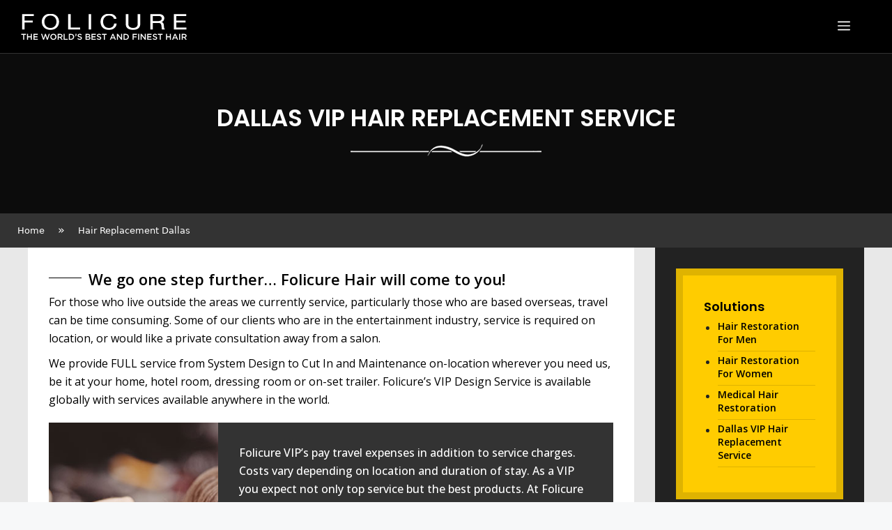

--- FILE ---
content_type: text/html; charset=UTF-8
request_url: https://folicurehair.com/page/hair-replacement-dallas.html
body_size: 21976
content:
<!DOCTYPE html>
<html lang="en-US">
<head>
	<meta charset="UTF-8">
	<meta name='robots' content='index, follow, max-image-preview:large, max-snippet:-1, max-video-preview:-1' />
	<style>img:is([sizes="auto" i], [sizes^="auto," i]) { contain-intrinsic-size: 3000px 1500px }</style>
	<meta name="viewport" content="width=device-width, initial-scale=1">
	<!-- This site is optimized with the Yoast SEO plugin v22.7 - https://yoast.com/wordpress/plugins/seo/ -->
	<title>Dallas Folicure Hair Replacement LLC</title>
	<meta name="description" content="Dallas Folicure Hair Replacement for Men and Women" />
	<link rel="canonical" href="https://folicurehair.com/page/hair-replacement-dallas.html" />
	<meta property="og:locale" content="en_US" />
	<meta property="og:type" content="article" />
	<meta property="og:title" content="Dallas Folicure Hair Replacement LLC" />
	<meta property="og:description" content="Dallas Folicure Hair Replacement for Men and Women" />
	<meta property="og:url" content="https://folicurehair.com/page/hair-replacement-dallas.html" />
	<meta property="og:site_name" content="Dallas Hair Replacement Styles" />
	<meta property="article:modified_time" content="2022-08-05T07:39:24+00:00" />
	<meta property="og:image" content="https://folicurehair.com/wp-content/uploads/2020/12/sep_white.png" />
	<meta name="twitter:card" content="summary_large_image" />
	<meta name="twitter:label1" content="Est. reading time" />
	<meta name="twitter:data1" content="2 minutes" />
	<script type="application/ld+json" class="yoast-schema-graph">{"@context":"https://schema.org","@graph":[{"@type":"WebPage","@id":"https://folicurehair.com/page/hair-replacement-dallas.html","url":"https://folicurehair.com/page/hair-replacement-dallas.html","name":"Dallas Folicure Hair Replacement LLC","isPartOf":{"@id":"https://folicurehair.com/#website"},"primaryImageOfPage":{"@id":"https://folicurehair.com/page/hair-replacement-dallas.html#primaryimage"},"image":{"@id":"https://folicurehair.com/page/hair-replacement-dallas.html#primaryimage"},"thumbnailUrl":"https://folicurehair.com/wp-content/uploads/2020/12/sep_white.png","datePublished":"2020-12-02T10:47:41+00:00","dateModified":"2022-08-05T07:39:24+00:00","description":"Dallas Folicure Hair Replacement for Men and Women","breadcrumb":{"@id":"https://folicurehair.com/page/hair-replacement-dallas.html#breadcrumb"},"inLanguage":"en-US","potentialAction":[{"@type":"ReadAction","target":["https://folicurehair.com/page/hair-replacement-dallas.html"]}]},{"@type":"ImageObject","inLanguage":"en-US","@id":"https://folicurehair.com/page/hair-replacement-dallas.html#primaryimage","url":"https://folicurehair.com/wp-content/uploads/2020/12/sep_white.png","contentUrl":"https://folicurehair.com/wp-content/uploads/2020/12/sep_white.png","width":274,"height":35},{"@type":"BreadcrumbList","@id":"https://folicurehair.com/page/hair-replacement-dallas.html#breadcrumb","itemListElement":[{"@type":"ListItem","position":1,"name":"Home","item":"https://folicurehair.com/"},{"@type":"ListItem","position":2,"name":"Hair Replacement Dallas"}]},{"@type":"WebSite","@id":"https://folicurehair.com/#website","url":"https://folicurehair.com/","name":"Dallas Hair Replacement Styles","description":"","publisher":{"@id":"https://folicurehair.com/#organization"},"potentialAction":[{"@type":"SearchAction","target":{"@type":"EntryPoint","urlTemplate":"https://folicurehair.com/?s={search_term_string}"},"query-input":"required name=search_term_string"}],"inLanguage":"en-US"},{"@type":"Organization","@id":"https://folicurehair.com/#organization","name":"Dallas Hair Replacement Styles","url":"https://folicurehair.com/","logo":{"@type":"ImageObject","inLanguage":"en-US","@id":"https://folicurehair.com/#/schema/logo/image/","url":"https://folicurehair.com/wp-content/uploads/2020/11/folicure-logo.png","contentUrl":"https://folicurehair.com/wp-content/uploads/2020/11/folicure-logo.png","width":238,"height":45,"caption":"Dallas Hair Replacement Styles"},"image":{"@id":"https://folicurehair.com/#/schema/logo/image/"}}]}</script>
	<!-- / Yoast SEO plugin. -->


<link rel='dns-prefetch' href='//use.fontawesome.com' />
<link href='https://fonts.gstatic.com' crossorigin rel='preconnect' />
<link href='https://fonts.googleapis.com' crossorigin rel='preconnect' />
<link rel="alternate" type="application/rss+xml" title="Dallas Hair Replacement Styles &raquo; Feed" href="https://folicurehair.com/feed/" />
<link rel="alternate" type="application/rss+xml" title="Dallas Hair Replacement Styles &raquo; Comments Feed" href="https://folicurehair.com/comments/feed/" />
<script>
window._wpemojiSettings = {"baseUrl":"https:\/\/s.w.org\/images\/core\/emoji\/16.0.1\/72x72\/","ext":".png","svgUrl":"https:\/\/s.w.org\/images\/core\/emoji\/16.0.1\/svg\/","svgExt":".svg","source":{"concatemoji":"https:\/\/folicurehair.com\/wp-includes\/js\/wp-emoji-release.min.js?ver=6.8.3"}};
/*! This file is auto-generated */
!function(s,n){var o,i,e;function c(e){try{var t={supportTests:e,timestamp:(new Date).valueOf()};sessionStorage.setItem(o,JSON.stringify(t))}catch(e){}}function p(e,t,n){e.clearRect(0,0,e.canvas.width,e.canvas.height),e.fillText(t,0,0);var t=new Uint32Array(e.getImageData(0,0,e.canvas.width,e.canvas.height).data),a=(e.clearRect(0,0,e.canvas.width,e.canvas.height),e.fillText(n,0,0),new Uint32Array(e.getImageData(0,0,e.canvas.width,e.canvas.height).data));return t.every(function(e,t){return e===a[t]})}function u(e,t){e.clearRect(0,0,e.canvas.width,e.canvas.height),e.fillText(t,0,0);for(var n=e.getImageData(16,16,1,1),a=0;a<n.data.length;a++)if(0!==n.data[a])return!1;return!0}function f(e,t,n,a){switch(t){case"flag":return n(e,"\ud83c\udff3\ufe0f\u200d\u26a7\ufe0f","\ud83c\udff3\ufe0f\u200b\u26a7\ufe0f")?!1:!n(e,"\ud83c\udde8\ud83c\uddf6","\ud83c\udde8\u200b\ud83c\uddf6")&&!n(e,"\ud83c\udff4\udb40\udc67\udb40\udc62\udb40\udc65\udb40\udc6e\udb40\udc67\udb40\udc7f","\ud83c\udff4\u200b\udb40\udc67\u200b\udb40\udc62\u200b\udb40\udc65\u200b\udb40\udc6e\u200b\udb40\udc67\u200b\udb40\udc7f");case"emoji":return!a(e,"\ud83e\udedf")}return!1}function g(e,t,n,a){var r="undefined"!=typeof WorkerGlobalScope&&self instanceof WorkerGlobalScope?new OffscreenCanvas(300,150):s.createElement("canvas"),o=r.getContext("2d",{willReadFrequently:!0}),i=(o.textBaseline="top",o.font="600 32px Arial",{});return e.forEach(function(e){i[e]=t(o,e,n,a)}),i}function t(e){var t=s.createElement("script");t.src=e,t.defer=!0,s.head.appendChild(t)}"undefined"!=typeof Promise&&(o="wpEmojiSettingsSupports",i=["flag","emoji"],n.supports={everything:!0,everythingExceptFlag:!0},e=new Promise(function(e){s.addEventListener("DOMContentLoaded",e,{once:!0})}),new Promise(function(t){var n=function(){try{var e=JSON.parse(sessionStorage.getItem(o));if("object"==typeof e&&"number"==typeof e.timestamp&&(new Date).valueOf()<e.timestamp+604800&&"object"==typeof e.supportTests)return e.supportTests}catch(e){}return null}();if(!n){if("undefined"!=typeof Worker&&"undefined"!=typeof OffscreenCanvas&&"undefined"!=typeof URL&&URL.createObjectURL&&"undefined"!=typeof Blob)try{var e="postMessage("+g.toString()+"("+[JSON.stringify(i),f.toString(),p.toString(),u.toString()].join(",")+"));",a=new Blob([e],{type:"text/javascript"}),r=new Worker(URL.createObjectURL(a),{name:"wpTestEmojiSupports"});return void(r.onmessage=function(e){c(n=e.data),r.terminate(),t(n)})}catch(e){}c(n=g(i,f,p,u))}t(n)}).then(function(e){for(var t in e)n.supports[t]=e[t],n.supports.everything=n.supports.everything&&n.supports[t],"flag"!==t&&(n.supports.everythingExceptFlag=n.supports.everythingExceptFlag&&n.supports[t]);n.supports.everythingExceptFlag=n.supports.everythingExceptFlag&&!n.supports.flag,n.DOMReady=!1,n.readyCallback=function(){n.DOMReady=!0}}).then(function(){return e}).then(function(){var e;n.supports.everything||(n.readyCallback(),(e=n.source||{}).concatemoji?t(e.concatemoji):e.wpemoji&&e.twemoji&&(t(e.twemoji),t(e.wpemoji)))}))}((window,document),window._wpemojiSettings);
</script>
<link rel='stylesheet' id='generate-fonts-css' href='//fonts.googleapis.com/css?family=Poppins:300,regular,500,600,700|Open+Sans:300,300italic,regular,italic,600,600italic,700,700italic,800,800italic' media='all' />
<style id='wp-emoji-styles-inline-css'>

	img.wp-smiley, img.emoji {
		display: inline !important;
		border: none !important;
		box-shadow: none !important;
		height: 1em !important;
		width: 1em !important;
		margin: 0 0.07em !important;
		vertical-align: -0.1em !important;
		background: none !important;
		padding: 0 !important;
	}
</style>
<style id='classic-theme-styles-inline-css'>
/*! This file is auto-generated */
.wp-block-button__link{color:#fff;background-color:#32373c;border-radius:9999px;box-shadow:none;text-decoration:none;padding:calc(.667em + 2px) calc(1.333em + 2px);font-size:1.125em}.wp-block-file__button{background:#32373c;color:#fff;text-decoration:none}
</style>
<style id='global-styles-inline-css'>
:root{--wp--preset--aspect-ratio--square: 1;--wp--preset--aspect-ratio--4-3: 4/3;--wp--preset--aspect-ratio--3-4: 3/4;--wp--preset--aspect-ratio--3-2: 3/2;--wp--preset--aspect-ratio--2-3: 2/3;--wp--preset--aspect-ratio--16-9: 16/9;--wp--preset--aspect-ratio--9-16: 9/16;--wp--preset--color--black: #000000;--wp--preset--color--cyan-bluish-gray: #abb8c3;--wp--preset--color--white: #ffffff;--wp--preset--color--pale-pink: #f78da7;--wp--preset--color--vivid-red: #cf2e2e;--wp--preset--color--luminous-vivid-orange: #ff6900;--wp--preset--color--luminous-vivid-amber: #fcb900;--wp--preset--color--light-green-cyan: #7bdcb5;--wp--preset--color--vivid-green-cyan: #00d084;--wp--preset--color--pale-cyan-blue: #8ed1fc;--wp--preset--color--vivid-cyan-blue: #0693e3;--wp--preset--color--vivid-purple: #9b51e0;--wp--preset--color--contrast: var(--contrast);--wp--preset--color--contrast-2: var(--contrast-2);--wp--preset--color--contrast-3: var(--contrast-3);--wp--preset--color--base: var(--base);--wp--preset--color--base-2: var(--base-2);--wp--preset--color--base-3: var(--base-3);--wp--preset--color--accent: var(--accent);--wp--preset--gradient--vivid-cyan-blue-to-vivid-purple: linear-gradient(135deg,rgba(6,147,227,1) 0%,rgb(155,81,224) 100%);--wp--preset--gradient--light-green-cyan-to-vivid-green-cyan: linear-gradient(135deg,rgb(122,220,180) 0%,rgb(0,208,130) 100%);--wp--preset--gradient--luminous-vivid-amber-to-luminous-vivid-orange: linear-gradient(135deg,rgba(252,185,0,1) 0%,rgba(255,105,0,1) 100%);--wp--preset--gradient--luminous-vivid-orange-to-vivid-red: linear-gradient(135deg,rgba(255,105,0,1) 0%,rgb(207,46,46) 100%);--wp--preset--gradient--very-light-gray-to-cyan-bluish-gray: linear-gradient(135deg,rgb(238,238,238) 0%,rgb(169,184,195) 100%);--wp--preset--gradient--cool-to-warm-spectrum: linear-gradient(135deg,rgb(74,234,220) 0%,rgb(151,120,209) 20%,rgb(207,42,186) 40%,rgb(238,44,130) 60%,rgb(251,105,98) 80%,rgb(254,248,76) 100%);--wp--preset--gradient--blush-light-purple: linear-gradient(135deg,rgb(255,206,236) 0%,rgb(152,150,240) 100%);--wp--preset--gradient--blush-bordeaux: linear-gradient(135deg,rgb(254,205,165) 0%,rgb(254,45,45) 50%,rgb(107,0,62) 100%);--wp--preset--gradient--luminous-dusk: linear-gradient(135deg,rgb(255,203,112) 0%,rgb(199,81,192) 50%,rgb(65,88,208) 100%);--wp--preset--gradient--pale-ocean: linear-gradient(135deg,rgb(255,245,203) 0%,rgb(182,227,212) 50%,rgb(51,167,181) 100%);--wp--preset--gradient--electric-grass: linear-gradient(135deg,rgb(202,248,128) 0%,rgb(113,206,126) 100%);--wp--preset--gradient--midnight: linear-gradient(135deg,rgb(2,3,129) 0%,rgb(40,116,252) 100%);--wp--preset--font-size--small: 13px;--wp--preset--font-size--medium: 20px;--wp--preset--font-size--large: 36px;--wp--preset--font-size--x-large: 42px;--wp--preset--spacing--20: 0.44rem;--wp--preset--spacing--30: 0.67rem;--wp--preset--spacing--40: 1rem;--wp--preset--spacing--50: 1.5rem;--wp--preset--spacing--60: 2.25rem;--wp--preset--spacing--70: 3.38rem;--wp--preset--spacing--80: 5.06rem;--wp--preset--shadow--natural: 6px 6px 9px rgba(0, 0, 0, 0.2);--wp--preset--shadow--deep: 12px 12px 50px rgba(0, 0, 0, 0.4);--wp--preset--shadow--sharp: 6px 6px 0px rgba(0, 0, 0, 0.2);--wp--preset--shadow--outlined: 6px 6px 0px -3px rgba(255, 255, 255, 1), 6px 6px rgba(0, 0, 0, 1);--wp--preset--shadow--crisp: 6px 6px 0px rgba(0, 0, 0, 1);}:where(.is-layout-flex){gap: 0.5em;}:where(.is-layout-grid){gap: 0.5em;}body .is-layout-flex{display: flex;}.is-layout-flex{flex-wrap: wrap;align-items: center;}.is-layout-flex > :is(*, div){margin: 0;}body .is-layout-grid{display: grid;}.is-layout-grid > :is(*, div){margin: 0;}:where(.wp-block-columns.is-layout-flex){gap: 2em;}:where(.wp-block-columns.is-layout-grid){gap: 2em;}:where(.wp-block-post-template.is-layout-flex){gap: 1.25em;}:where(.wp-block-post-template.is-layout-grid){gap: 1.25em;}.has-black-color{color: var(--wp--preset--color--black) !important;}.has-cyan-bluish-gray-color{color: var(--wp--preset--color--cyan-bluish-gray) !important;}.has-white-color{color: var(--wp--preset--color--white) !important;}.has-pale-pink-color{color: var(--wp--preset--color--pale-pink) !important;}.has-vivid-red-color{color: var(--wp--preset--color--vivid-red) !important;}.has-luminous-vivid-orange-color{color: var(--wp--preset--color--luminous-vivid-orange) !important;}.has-luminous-vivid-amber-color{color: var(--wp--preset--color--luminous-vivid-amber) !important;}.has-light-green-cyan-color{color: var(--wp--preset--color--light-green-cyan) !important;}.has-vivid-green-cyan-color{color: var(--wp--preset--color--vivid-green-cyan) !important;}.has-pale-cyan-blue-color{color: var(--wp--preset--color--pale-cyan-blue) !important;}.has-vivid-cyan-blue-color{color: var(--wp--preset--color--vivid-cyan-blue) !important;}.has-vivid-purple-color{color: var(--wp--preset--color--vivid-purple) !important;}.has-black-background-color{background-color: var(--wp--preset--color--black) !important;}.has-cyan-bluish-gray-background-color{background-color: var(--wp--preset--color--cyan-bluish-gray) !important;}.has-white-background-color{background-color: var(--wp--preset--color--white) !important;}.has-pale-pink-background-color{background-color: var(--wp--preset--color--pale-pink) !important;}.has-vivid-red-background-color{background-color: var(--wp--preset--color--vivid-red) !important;}.has-luminous-vivid-orange-background-color{background-color: var(--wp--preset--color--luminous-vivid-orange) !important;}.has-luminous-vivid-amber-background-color{background-color: var(--wp--preset--color--luminous-vivid-amber) !important;}.has-light-green-cyan-background-color{background-color: var(--wp--preset--color--light-green-cyan) !important;}.has-vivid-green-cyan-background-color{background-color: var(--wp--preset--color--vivid-green-cyan) !important;}.has-pale-cyan-blue-background-color{background-color: var(--wp--preset--color--pale-cyan-blue) !important;}.has-vivid-cyan-blue-background-color{background-color: var(--wp--preset--color--vivid-cyan-blue) !important;}.has-vivid-purple-background-color{background-color: var(--wp--preset--color--vivid-purple) !important;}.has-black-border-color{border-color: var(--wp--preset--color--black) !important;}.has-cyan-bluish-gray-border-color{border-color: var(--wp--preset--color--cyan-bluish-gray) !important;}.has-white-border-color{border-color: var(--wp--preset--color--white) !important;}.has-pale-pink-border-color{border-color: var(--wp--preset--color--pale-pink) !important;}.has-vivid-red-border-color{border-color: var(--wp--preset--color--vivid-red) !important;}.has-luminous-vivid-orange-border-color{border-color: var(--wp--preset--color--luminous-vivid-orange) !important;}.has-luminous-vivid-amber-border-color{border-color: var(--wp--preset--color--luminous-vivid-amber) !important;}.has-light-green-cyan-border-color{border-color: var(--wp--preset--color--light-green-cyan) !important;}.has-vivid-green-cyan-border-color{border-color: var(--wp--preset--color--vivid-green-cyan) !important;}.has-pale-cyan-blue-border-color{border-color: var(--wp--preset--color--pale-cyan-blue) !important;}.has-vivid-cyan-blue-border-color{border-color: var(--wp--preset--color--vivid-cyan-blue) !important;}.has-vivid-purple-border-color{border-color: var(--wp--preset--color--vivid-purple) !important;}.has-vivid-cyan-blue-to-vivid-purple-gradient-background{background: var(--wp--preset--gradient--vivid-cyan-blue-to-vivid-purple) !important;}.has-light-green-cyan-to-vivid-green-cyan-gradient-background{background: var(--wp--preset--gradient--light-green-cyan-to-vivid-green-cyan) !important;}.has-luminous-vivid-amber-to-luminous-vivid-orange-gradient-background{background: var(--wp--preset--gradient--luminous-vivid-amber-to-luminous-vivid-orange) !important;}.has-luminous-vivid-orange-to-vivid-red-gradient-background{background: var(--wp--preset--gradient--luminous-vivid-orange-to-vivid-red) !important;}.has-very-light-gray-to-cyan-bluish-gray-gradient-background{background: var(--wp--preset--gradient--very-light-gray-to-cyan-bluish-gray) !important;}.has-cool-to-warm-spectrum-gradient-background{background: var(--wp--preset--gradient--cool-to-warm-spectrum) !important;}.has-blush-light-purple-gradient-background{background: var(--wp--preset--gradient--blush-light-purple) !important;}.has-blush-bordeaux-gradient-background{background: var(--wp--preset--gradient--blush-bordeaux) !important;}.has-luminous-dusk-gradient-background{background: var(--wp--preset--gradient--luminous-dusk) !important;}.has-pale-ocean-gradient-background{background: var(--wp--preset--gradient--pale-ocean) !important;}.has-electric-grass-gradient-background{background: var(--wp--preset--gradient--electric-grass) !important;}.has-midnight-gradient-background{background: var(--wp--preset--gradient--midnight) !important;}.has-small-font-size{font-size: var(--wp--preset--font-size--small) !important;}.has-medium-font-size{font-size: var(--wp--preset--font-size--medium) !important;}.has-large-font-size{font-size: var(--wp--preset--font-size--large) !important;}.has-x-large-font-size{font-size: var(--wp--preset--font-size--x-large) !important;}
:where(.wp-block-post-template.is-layout-flex){gap: 1.25em;}:where(.wp-block-post-template.is-layout-grid){gap: 1.25em;}
:where(.wp-block-columns.is-layout-flex){gap: 2em;}:where(.wp-block-columns.is-layout-grid){gap: 2em;}
:root :where(.wp-block-pullquote){font-size: 1.5em;line-height: 1.6;}
</style>
<link rel='stylesheet' id='contact-form-7-css' href='https://folicurehair.com/wp-content/plugins/contact-form-7/includes/css/styles.css?ver=5.9.4' media='all' />
<link rel='stylesheet' id='formcraft-common-css' href='https://folicurehair.com/wp-content/plugins/formcraft3/dist/formcraft-common.css?ver=3.8.9' media='all' />
<link rel='stylesheet' id='formcraft-form-css' href='https://folicurehair.com/wp-content/plugins/formcraft3/dist/form.css?ver=3.8.9' media='all' />
<link rel='stylesheet' id='twenty20-style-css' href='https://folicurehair.com/wp-content/plugins/twenty20/assets/css/twenty20.css?ver=1.6.4' media='all' />
<link rel='stylesheet' id='generate-widget-areas-css' href='https://folicurehair.com/wp-content/themes/generatepress/assets/css/components/widget-areas.min.css?ver=3.4.0' media='all' />
<link rel='stylesheet' id='generate-style-css' href='https://folicurehair.com/wp-content/themes/generatepress/assets/css/main.min.css?ver=3.4.0' media='all' />
<style id='generate-style-inline-css'>
body{background-color:#f7f8f9;color:#222222;}a{color:#1e73be;}a:hover, a:focus, a:active{color:#000000;}.grid-container{max-width:1500px;}.wp-block-group__inner-container{max-width:1500px;margin-left:auto;margin-right:auto;}.site-header .header-image{width:238px;}:root{--contrast:#222222;--contrast-2:#575760;--contrast-3:#b2b2be;--base:#f0f0f0;--base-2:#f7f8f9;--base-3:#ffffff;--accent:#1e73be;}:root .has-contrast-color{color:var(--contrast);}:root .has-contrast-background-color{background-color:var(--contrast);}:root .has-contrast-2-color{color:var(--contrast-2);}:root .has-contrast-2-background-color{background-color:var(--contrast-2);}:root .has-contrast-3-color{color:var(--contrast-3);}:root .has-contrast-3-background-color{background-color:var(--contrast-3);}:root .has-base-color{color:var(--base);}:root .has-base-background-color{background-color:var(--base);}:root .has-base-2-color{color:var(--base-2);}:root .has-base-2-background-color{background-color:var(--base-2);}:root .has-base-3-color{color:var(--base-3);}:root .has-base-3-background-color{background-color:var(--base-3);}:root .has-accent-color{color:var(--accent);}:root .has-accent-background-color{background-color:var(--accent);}body, button, input, select, textarea{font-family:-apple-system, system-ui, BlinkMacSystemFont, "Segoe UI", Helvetica, Arial, sans-serif, "Apple Color Emoji", "Segoe UI Emoji", "Segoe UI Symbol";}body{line-height:1.5;}.entry-content > [class*="wp-block-"]:not(:last-child):not(.wp-block-heading){margin-bottom:1.5em;}.main-navigation a, .menu-toggle{font-family:"Poppins", sans-serif;font-weight:600;text-transform:uppercase;font-size:18px;}.main-navigation .menu-bar-items{font-size:18px;}.main-navigation .main-nav ul ul li a{font-size:15px;}.widget-title{font-family:"Poppins", sans-serif;font-weight:600;text-transform:uppercase;margin-bottom:20px;}.sidebar .widget, .footer-widgets .widget{font-size:15px;}h1{font-family:"Poppins", sans-serif;font-weight:600;}.site-info{font-family:"Open Sans", sans-serif;font-weight:400;font-size:12px;}@media (max-width:768px){h1{font-size:31px;}h2{font-size:27px;}h3{font-size:24px;}h4{font-size:22px;}h5{font-size:19px;}}.top-bar{background-color:#636363;color:#ffffff;}.top-bar a{color:#ffffff;}.top-bar a:hover{color:#303030;}.site-header{background-color:#000000;}.main-title a,.main-title a:hover{color:#222222;}.site-description{color:#757575;}.main-navigation,.main-navigation ul ul{background-color:rgba(255,255,255,0);}.main-navigation .main-nav ul li a, .main-navigation .menu-toggle, .main-navigation .menu-bar-items{color:#ffffff;}.main-navigation .main-nav ul li:not([class*="current-menu-"]):hover > a, .main-navigation .main-nav ul li:not([class*="current-menu-"]):focus > a, .main-navigation .main-nav ul li.sfHover:not([class*="current-menu-"]) > a, .main-navigation .menu-bar-item:hover > a, .main-navigation .menu-bar-item.sfHover > a{color:#ffcc00;background-color:rgba(255,255,255,0);}button.menu-toggle:hover,button.menu-toggle:focus{color:#ffffff;}.main-navigation .main-nav ul li[class*="current-menu-"] > a{color:#ffcc00;background-color:rgba(255,255,255,0);}.navigation-search input[type="search"],.navigation-search input[type="search"]:active, .navigation-search input[type="search"]:focus, .main-navigation .main-nav ul li.search-item.active > a, .main-navigation .menu-bar-items .search-item.active > a{color:#ffcc00;background-color:rgba(255,255,255,0);}.main-navigation ul ul{background-color:#000000;}.main-navigation .main-nav ul ul li a{color:#ffffff;}.main-navigation .main-nav ul ul li:not([class*="current-menu-"]):hover > a,.main-navigation .main-nav ul ul li:not([class*="current-menu-"]):focus > a, .main-navigation .main-nav ul ul li.sfHover:not([class*="current-menu-"]) > a{color:#0a0000;background-color:#ffcc00;}.main-navigation .main-nav ul ul li[class*="current-menu-"] > a{color:#000000;background-color:#ffcc00;}.separate-containers .inside-article, .separate-containers .comments-area, .separate-containers .page-header, .one-container .container, .separate-containers .paging-navigation, .inside-page-header{background-color:#ffffff;}.entry-title a{color:#222222;}.entry-title a:hover{color:#55555e;}.entry-meta{color:#595959;}.sidebar .widget{background-color:#ffffff;}.footer-widgets{color:#ffffff;background-color:#000000;}.footer-widgets a{color:#ffffff;}.footer-widgets a:hover{color:#ffcc00;}.footer-widgets .widget-title{color:#ffffff;}.site-info{color:#ffffff;background-color:#111111;}.site-info a{color:#ffcc00;}.site-info a:hover{color:#ffffff;}.footer-bar .widget_nav_menu .current-menu-item a{color:#ffffff;}input[type="text"],input[type="email"],input[type="url"],input[type="password"],input[type="search"],input[type="tel"],input[type="number"],textarea,select{color:#666666;background-color:#fafafa;border-color:#cccccc;}input[type="text"]:focus,input[type="email"]:focus,input[type="url"]:focus,input[type="password"]:focus,input[type="search"]:focus,input[type="tel"]:focus,input[type="number"]:focus,textarea:focus,select:focus{color:#666666;background-color:#ffffff;border-color:#bfbfbf;}button,html input[type="button"],input[type="reset"],input[type="submit"],a.button,a.wp-block-button__link:not(.has-background){color:#ffffff;background-color:#55555e;}button:hover,html input[type="button"]:hover,input[type="reset"]:hover,input[type="submit"]:hover,a.button:hover,button:focus,html input[type="button"]:focus,input[type="reset"]:focus,input[type="submit"]:focus,a.button:focus,a.wp-block-button__link:not(.has-background):active,a.wp-block-button__link:not(.has-background):focus,a.wp-block-button__link:not(.has-background):hover{color:#ffffff;background-color:#3f4047;}a.generate-back-to-top{background-color:rgba( 0,0,0,0.4 );color:#ffffff;}a.generate-back-to-top:hover,a.generate-back-to-top:focus{background-color:rgba( 0,0,0,0.6 );color:#ffffff;}:root{--gp-search-modal-bg-color:var(--base-3);--gp-search-modal-text-color:var(--contrast);--gp-search-modal-overlay-bg-color:rgba(0,0,0,0.2);}@media (max-width: 1400px){.main-navigation .menu-bar-item:hover > a, .main-navigation .menu-bar-item.sfHover > a{background:none;color:#ffffff;}}.inside-header{padding:0px;}.nav-below-header .main-navigation .inside-navigation.grid-container, .nav-above-header .main-navigation .inside-navigation.grid-container{padding:0px 20px 0px 20px;}.site-main .wp-block-group__inner-container{padding:40px;}.separate-containers .paging-navigation{padding-top:20px;padding-bottom:20px;}.entry-content .alignwide, body:not(.no-sidebar) .entry-content .alignfull{margin-left:-40px;width:calc(100% + 80px);max-width:calc(100% + 80px);}.main-navigation .main-nav ul li a,.menu-toggle,.main-navigation .menu-bar-item > a{line-height:76px;}.main-navigation ul ul{width:300px;}.navigation-search input[type="search"]{height:76px;}.rtl .menu-item-has-children .dropdown-menu-toggle{padding-left:20px;}.rtl .main-navigation .main-nav ul li.menu-item-has-children > a{padding-right:20px;}.footer-widgets-container{padding:60px 10px 60px 10px;}@media (max-width:768px){.separate-containers .inside-article, .separate-containers .comments-area, .separate-containers .page-header, .separate-containers .paging-navigation, .one-container .site-content, .inside-page-header{padding:30px;}.site-main .wp-block-group__inner-container{padding:30px;}.inside-top-bar{padding-right:30px;padding-left:30px;}.inside-header{padding-right:30px;padding-left:30px;}.widget-area .widget{padding-top:30px;padding-right:30px;padding-bottom:30px;padding-left:30px;}.footer-widgets-container{padding-top:30px;padding-right:30px;padding-bottom:30px;padding-left:30px;}.inside-site-info{padding-right:30px;padding-left:30px;}.entry-content .alignwide, body:not(.no-sidebar) .entry-content .alignfull{margin-left:-30px;width:calc(100% + 60px);max-width:calc(100% + 60px);}.one-container .site-main .paging-navigation{margin-bottom:20px;}}/* End cached CSS */.is-right-sidebar{width:30%;}.is-left-sidebar{width:30%;}.site-content .content-area{width:70%;}@media (max-width: 1400px){.main-navigation .menu-toggle,.sidebar-nav-mobile:not(#sticky-placeholder){display:block;}.main-navigation ul,.gen-sidebar-nav,.main-navigation:not(.slideout-navigation):not(.toggled) .main-nav > ul,.has-inline-mobile-toggle #site-navigation .inside-navigation > *:not(.navigation-search):not(.main-nav){display:none;}.nav-align-right .inside-navigation,.nav-align-center .inside-navigation{justify-content:space-between;}.has-inline-mobile-toggle .mobile-menu-control-wrapper{display:flex;flex-wrap:wrap;}.has-inline-mobile-toggle .inside-header{flex-direction:row;text-align:left;flex-wrap:wrap;}.has-inline-mobile-toggle .header-widget,.has-inline-mobile-toggle #site-navigation{flex-basis:100%;}.nav-float-left .has-inline-mobile-toggle #site-navigation{order:10;}}
.elementor-template-full-width .site-content{display:block;}
.dynamic-author-image-rounded{border-radius:100%;}.dynamic-featured-image, .dynamic-author-image{vertical-align:middle;}.one-container.blog .dynamic-content-template:not(:last-child), .one-container.archive .dynamic-content-template:not(:last-child){padding-bottom:0px;}.dynamic-entry-excerpt > p:last-child{margin-bottom:0px;}
.main-navigation .main-nav ul li a,.menu-toggle,.main-navigation .menu-bar-item > a{transition: line-height 300ms ease}.main-navigation.toggled .main-nav > ul{background-color: rgba(255,255,255,0)}.sticky-enabled .gen-sidebar-nav.is_stuck .main-navigation {margin-bottom: 0px;}.sticky-enabled .gen-sidebar-nav.is_stuck {z-index: 500;}.sticky-enabled .main-navigation.is_stuck {box-shadow: 0 2px 2px -2px rgba(0, 0, 0, .2);}.navigation-stick:not(.gen-sidebar-nav) {left: 0;right: 0;width: 100% !important;}@media (max-width: 1400px){#sticky-placeholder{height:0;overflow:hidden;}.has-inline-mobile-toggle #site-navigation.toggled{margin-top:0;}.has-inline-mobile-menu #site-navigation.toggled .main-nav > ul{top:1.5em;}}.nav-float-right .navigation-stick {width: 100% !important;left: 0;}.nav-float-right .navigation-stick .navigation-branding {margin-right: auto;}.main-navigation.has-sticky-branding:not(.grid-container) .inside-navigation:not(.grid-container) .navigation-branding{margin-left: 10px;}.main-navigation.navigation-stick.has-sticky-branding .inside-navigation.grid-container{padding-left:0px;padding-right:0px;}@media (max-width:768px){.main-navigation.navigation-stick.has-sticky-branding .inside-navigation.grid-container{padding-left:0;padding-right:0;}}
.navigation-branding .main-title{font-weight:bold;text-transform:none;font-size:25px;}
.main-navigation.slideout-navigation .main-nav > ul > li > a{line-height:45px;}
</style>
<link rel='stylesheet' id='font-awesome-official-css' href='https://use.fontawesome.com/releases/v5.15.1/css/all.css' media='all' integrity="sha384-vp86vTRFVJgpjF9jiIGPEEqYqlDwgyBgEF109VFjmqGmIY/Y4HV4d3Gp2irVfcrp" crossorigin="anonymous" />
<link rel='stylesheet' id='elementor-icons-css' href='https://folicurehair.com/wp-content/plugins/elementor/assets/lib/eicons/css/elementor-icons.min.css?ver=5.29.0' media='all' />
<link rel='stylesheet' id='elementor-frontend-css' href='https://folicurehair.com/wp-content/plugins/elementor/assets/css/frontend.min.css?ver=3.21.5' media='all' />
<link rel='stylesheet' id='swiper-css' href='https://folicurehair.com/wp-content/plugins/elementor/assets/lib/swiper/v8/css/swiper.min.css?ver=8.4.5' media='all' />
<link rel='stylesheet' id='elementor-post-9-css' href='https://folicurehair.com/wp-content/uploads/elementor/css/post-9.css?ver=1715185440' media='all' />
<link rel='stylesheet' id='elementor-pro-css' href='https://folicurehair.com/wp-content/plugins/elementor-pro/assets/css/frontend.min.css?ver=3.21.2' media='all' />
<link rel='stylesheet' id='uael-frontend-css' href='https://folicurehair.com/wp-content/plugins/ultimate-elementor/assets/min-css/uael-frontend.min.css?ver=1.36.8' media='all' />
<link rel='stylesheet' id='elementor-global-css' href='https://folicurehair.com/wp-content/uploads/elementor/css/global.css?ver=1715185442' media='all' />
<link rel='stylesheet' id='elementor-post-327-css' href='https://folicurehair.com/wp-content/uploads/elementor/css/post-327.css?ver=1716913250' media='all' />
<link rel='stylesheet' id='generate-offside-css' href='https://folicurehair.com/wp-content/plugins/gp-premium/menu-plus/functions/css/offside.min.css?ver=2.4.0' media='all' />
<style id='generate-offside-inline-css'>
:root{--gp-slideout-width:265px;}.slideout-navigation.main-navigation{background-color:#000000;}.slideout-navigation.main-navigation .main-nav ul li a{color:#ffffff;font-weight:normal;text-transform:none;}.slideout-navigation.main-navigation ul ul{background-color:#222222;}.slideout-navigation.main-navigation .main-nav ul ul li a{color:#ffffff;}.slideout-navigation.main-navigation.do-overlay .main-nav ul ul li a{font-size:1em;}.slideout-navigation.main-navigation .main-nav ul li:not([class*="current-menu-"]):hover > a, .slideout-navigation.main-navigation .main-nav ul li:not([class*="current-menu-"]):focus > a, .slideout-navigation.main-navigation .main-nav ul li.sfHover:not([class*="current-menu-"]) > a{color:#000000;background-color:#ffcc00;}.slideout-navigation.main-navigation .main-nav ul ul li:not([class*="current-menu-"]):hover > a, .slideout-navigation.main-navigation .main-nav ul ul li:not([class*="current-menu-"]):focus > a, .slideout-navigation.main-navigation .main-nav ul ul li.sfHover:not([class*="current-menu-"]) > a{color:#000000;background-color:#ffcc00;}.slideout-navigation.main-navigation .main-nav ul li[class*="current-menu-"] > a{color:#000000;background-color:#ffcc00;}.slideout-navigation.main-navigation .main-nav ul ul li[class*="current-menu-"] > a{color:#000000;background-color:#ffcc00;}.slideout-navigation, .slideout-navigation a{color:#ffffff;}.slideout-navigation button.slideout-exit{color:#ffffff;padding-left:20px;padding-right:20px;}.slide-opened nav.toggled .menu-toggle:before{display:none;}@media (max-width: 1400px){.menu-bar-item.slideout-toggle{display:none;}}
</style>
<link rel='stylesheet' id='generate-navigation-branding-css' href='https://folicurehair.com/wp-content/plugins/gp-premium/menu-plus/functions/css/navigation-branding-flex.min.css?ver=2.4.0' media='all' />
<style id='generate-navigation-branding-inline-css'>
.main-navigation.has-branding .inside-navigation.grid-container, .main-navigation.has-branding.grid-container .inside-navigation:not(.grid-container){padding:0px 40px 0px 40px;}.main-navigation.has-branding:not(.grid-container) .inside-navigation:not(.grid-container) .navigation-branding{margin-left:10px;}.main-navigation .sticky-navigation-logo, .main-navigation.navigation-stick .site-logo:not(.mobile-header-logo){display:none;}.main-navigation.navigation-stick .sticky-navigation-logo{display:block;}.navigation-branding img, .site-logo.mobile-header-logo img{height:76px;width:auto;}.navigation-branding .main-title{line-height:76px;}@media (max-width: 1400px){.main-navigation.has-branding.nav-align-center .menu-bar-items, .main-navigation.has-sticky-branding.navigation-stick.nav-align-center .menu-bar-items{margin-left:auto;}.navigation-branding{margin-right:auto;margin-left:10px;}.navigation-branding .main-title, .mobile-header-navigation .site-logo{margin-left:10px;}.main-navigation.has-branding .inside-navigation.grid-container{padding:0px;}}
</style>
<link rel='stylesheet' id='font-awesome-official-v4shim-css' href='https://use.fontawesome.com/releases/v5.15.1/css/v4-shims.css' media='all' integrity="sha384-WCuYjm/u5NsK4s/NfnJeHuMj6zzN2HFyjhBu/SnZJj7eZ6+ds4zqIM3wYgL59Clf" crossorigin="anonymous" />
<style id='font-awesome-official-v4shim-inline-css'>
@font-face {
font-family: "FontAwesome";
font-display: block;
src: url("https://use.fontawesome.com/releases/v5.15.1/webfonts/fa-brands-400.eot"),
		url("https://use.fontawesome.com/releases/v5.15.1/webfonts/fa-brands-400.eot?#iefix") format("embedded-opentype"),
		url("https://use.fontawesome.com/releases/v5.15.1/webfonts/fa-brands-400.woff2") format("woff2"),
		url("https://use.fontawesome.com/releases/v5.15.1/webfonts/fa-brands-400.woff") format("woff"),
		url("https://use.fontawesome.com/releases/v5.15.1/webfonts/fa-brands-400.ttf") format("truetype"),
		url("https://use.fontawesome.com/releases/v5.15.1/webfonts/fa-brands-400.svg#fontawesome") format("svg");
}

@font-face {
font-family: "FontAwesome";
font-display: block;
src: url("https://use.fontawesome.com/releases/v5.15.1/webfonts/fa-solid-900.eot"),
		url("https://use.fontawesome.com/releases/v5.15.1/webfonts/fa-solid-900.eot?#iefix") format("embedded-opentype"),
		url("https://use.fontawesome.com/releases/v5.15.1/webfonts/fa-solid-900.woff2") format("woff2"),
		url("https://use.fontawesome.com/releases/v5.15.1/webfonts/fa-solid-900.woff") format("woff"),
		url("https://use.fontawesome.com/releases/v5.15.1/webfonts/fa-solid-900.ttf") format("truetype"),
		url("https://use.fontawesome.com/releases/v5.15.1/webfonts/fa-solid-900.svg#fontawesome") format("svg");
}

@font-face {
font-family: "FontAwesome";
font-display: block;
src: url("https://use.fontawesome.com/releases/v5.15.1/webfonts/fa-regular-400.eot"),
		url("https://use.fontawesome.com/releases/v5.15.1/webfonts/fa-regular-400.eot?#iefix") format("embedded-opentype"),
		url("https://use.fontawesome.com/releases/v5.15.1/webfonts/fa-regular-400.woff2") format("woff2"),
		url("https://use.fontawesome.com/releases/v5.15.1/webfonts/fa-regular-400.woff") format("woff"),
		url("https://use.fontawesome.com/releases/v5.15.1/webfonts/fa-regular-400.ttf") format("truetype"),
		url("https://use.fontawesome.com/releases/v5.15.1/webfonts/fa-regular-400.svg#fontawesome") format("svg");
unicode-range: U+F004-F005,U+F007,U+F017,U+F022,U+F024,U+F02E,U+F03E,U+F044,U+F057-F059,U+F06E,U+F070,U+F075,U+F07B-F07C,U+F080,U+F086,U+F089,U+F094,U+F09D,U+F0A0,U+F0A4-F0A7,U+F0C5,U+F0C7-F0C8,U+F0E0,U+F0EB,U+F0F3,U+F0F8,U+F0FE,U+F111,U+F118-F11A,U+F11C,U+F133,U+F144,U+F146,U+F14A,U+F14D-F14E,U+F150-F152,U+F15B-F15C,U+F164-F165,U+F185-F186,U+F191-F192,U+F1AD,U+F1C1-F1C9,U+F1CD,U+F1D8,U+F1E3,U+F1EA,U+F1F6,U+F1F9,U+F20A,U+F247-F249,U+F24D,U+F254-F25B,U+F25D,U+F267,U+F271-F274,U+F279,U+F28B,U+F28D,U+F2B5-F2B6,U+F2B9,U+F2BB,U+F2BD,U+F2C1-F2C2,U+F2D0,U+F2D2,U+F2DC,U+F2ED,U+F328,U+F358-F35B,U+F3A5,U+F3D1,U+F410,U+F4AD;
}
</style>
<link rel='stylesheet' id='google-fonts-1-css' href='https://fonts.googleapis.com/css?family=Roboto%3A100%2C100italic%2C200%2C200italic%2C300%2C300italic%2C400%2C400italic%2C500%2C500italic%2C600%2C600italic%2C700%2C700italic%2C800%2C800italic%2C900%2C900italic%7CRoboto+Slab%3A100%2C100italic%2C200%2C200italic%2C300%2C300italic%2C400%2C400italic%2C500%2C500italic%2C600%2C600italic%2C700%2C700italic%2C800%2C800italic%2C900%2C900italic%7CPoppins%3A100%2C100italic%2C200%2C200italic%2C300%2C300italic%2C400%2C400italic%2C500%2C500italic%2C600%2C600italic%2C700%2C700italic%2C800%2C800italic%2C900%2C900italic%7COpen+Sans%3A100%2C100italic%2C200%2C200italic%2C300%2C300italic%2C400%2C400italic%2C500%2C500italic%2C600%2C600italic%2C700%2C700italic%2C800%2C800italic%2C900%2C900italic&#038;display=auto&#038;ver=6.8.3' media='all' />
<link rel="preconnect" href="https://fonts.gstatic.com/" crossorigin><script src="https://folicurehair.com/wp-includes/js/jquery/jquery.min.js?ver=3.7.1" id="jquery-core-js"></script>
<script src="https://folicurehair.com/wp-includes/js/jquery/jquery-migrate.min.js?ver=3.4.1" id="jquery-migrate-js"></script>
<link rel="https://api.w.org/" href="https://folicurehair.com/wp-json/" /><link rel="alternate" title="JSON" type="application/json" href="https://folicurehair.com/wp-json/wp/v2/pages/327" /><link rel="EditURI" type="application/rsd+xml" title="RSD" href="https://folicurehair.com/xmlrpc.php?rsd" />
<link rel='shortlink' href='https://folicurehair.com/?p=327' />
<link rel="alternate" title="oEmbed (JSON)" type="application/json+oembed" href="https://folicurehair.com/wp-json/oembed/1.0/embed?url=https%3A%2F%2Ffolicurehair.com%2Fpage%2Fhair-replacement-dallas.html" />
<link rel="alternate" title="oEmbed (XML)" type="text/xml+oembed" href="https://folicurehair.com/wp-json/oembed/1.0/embed?url=https%3A%2F%2Ffolicurehair.com%2Fpage%2Fhair-replacement-dallas.html&#038;format=xml" />
<meta name="generator" content="Elementor 3.21.5; features: e_optimized_assets_loading, additional_custom_breakpoints; settings: css_print_method-external, google_font-enabled, font_display-auto">
<link rel="icon" href="https://folicurehair.com/wp-content/uploads/2020/11/fav.jpg" sizes="32x32" />
<link rel="icon" href="https://folicurehair.com/wp-content/uploads/2020/11/fav.jpg" sizes="192x192" />
<link rel="apple-touch-icon" href="https://folicurehair.com/wp-content/uploads/2020/11/fav.jpg" />
<meta name="msapplication-TileImage" content="https://folicurehair.com/wp-content/uploads/2020/11/fav.jpg" />
		<style id="wp-custom-css">
			div#btn-home-bg a {
    background-image: url(https://folicurehair.com/wp-content/uploads/2020/11/btn-element.png);
    background-color: #161616 !important;
    font-size: 14px;
    font-weight: 600;
    text-transform: uppercase;
    padding: 8px 15px 8px 15px;
	transition:1s ease;
}


.uael-modal-close i {
    background-color: #ffcc00;
    color: #000 !important;
    border-radius: 100px;
    padding: 10px !important;
    width: 40px !important;
    height: 40px !important;
    margin-left: 10px !important;
    margin-top: -10px;
    position: relative;
    top: -15px !important;
}
.uael-show {
    z-index: 100000 !important;
}

.faq-link a:hover{
    color: #ffcc00 !important;
}

div#btn-home-bg a:hover {
    background-color: #2a2a2a !important;
		transition:1s ease;

}

.breadcrumb-container ol {
    margin: 0px;
}

.breadcrumb-container ol li a{
color:#fff;
}

.breadcrumb-container ol li a:hover{
    color: #ffcc00 !important;
}

html .formcraft-css .fc-form{
	box-shadow: none !important;
    border-radius: 0 !important;
	min-width: 305px !important;
}

html .formcraft-css .fc-form .form-page-content {
	padding: 0;
}

html .formcraft-css .fc-form .form-element .field-cover.heading-cover{
	color: #000000;
    font-family: "Poppins", Sans-serif;
    font-size: 14px !important;
    font-weight: 500 !important;
    text-transform: none;
    line-height: 24px !important;
}

html .formcraft-css .fc-form .form-element .submit-cover.align-left{
	font-family: 'Open Sans';
    font-size: 14px;
    font-weight: 600;
    text-transform: uppercase !important;
}


.formcraft-css .fc-form.fc-form-1 .form-element .field-cover input[type="text"], .formcraft-css .fc-form.fc-form-1 .form-element .field-cover input[type="password"], .formcraft-css .fc-form.fc-form-1 .form-element .field-cover input[type="email"], .formcraft-css .fc-form.fc-form-1 .form-element .field-cover input[type="radio"], .formcraft-css .fc-form.fc-form-1 .form-element .field-cover input[type="checkbox"], .formcraft-css .fc-form.fc-form-1 .form-element .field-cover input[type="tel"], .formcraft-css .fc-form.fc-form-1 .form-element .field-cover select, .formcraft-css .fc-form.fc-form-1 .form-element .field-cover textarea {
    background-color: #fafafa;
    height: 50px;
    padding: 6px 10px;
	    line-height: 2px;
}

html .formcraft-css .fc-form .form-element .field-cover .formcraft-icon {
    position: absolute;
    right: 0;
    top: 10px;
}

#btn-inner-more a{
	    background-image: url(https://folicurehair.com/wp-content/uploads/2020/11/btn-element.png);
}

::placeholder {
  color: black !important;
	padding: 7px 0px !important;
    font-size: 14px;
    font-family: 'open sans',sans-serif;
    margin-bottom: 7px;
    width: 100%;
}

.heading-cover.field-cover {
    padding-bottom: 10px !important;
}

button.button.submit-button {
    background-image: url(https://folicurehair.com/wp-content/uploads/2020/11/btn-element.png);
	}

html .formcraft-css .fc-form .form-element .form-element-html{
	padding-bottom: 7px !important;
}

.even.form-element.form-element-field1.form-element-1.default-false.form-element-type-oneLineText.is-required-true.-handle.options-false.index-false {
    margin-right: -11px !important;
	width: 53% !important;
}

.multi-navigation-wrapper , .multi-navigation-wrapper nav{
	display:inline-block;
}

#menu-item-168 a{
	pointer-events:none;
	padding-right:0px;
}

#menu-item-168 a:hover{
	cursor:text !important;
	pointer-events:none;
	color:#fff !important;
}

#masthead {
	border-bottom: 1px solid #333333;
}

#sticky-navigation{
	background-color:#000;
	z-index: 1000 !important;
}

.sticky-navigation-logo img{
	height:65px !important;
}

#menu-main-nav li ul li{
	border-bottom:1px solid #333333;
}

#menu-main-nav li ul li:last-child{
	border-bottom:0px solid #333333;
}

a.top-number{color:#ffcc00 !important;}

a.top-number:hover{color:#fff !important;}

a.top-email{color:#ffcc00 !important;}

a.top-email:hover{color:#fff !important;}

.result-call{
	color:#000000 !important;
	font-size: 18px !important;
	font-weight: 600 !important;
	text-transform: uppercase !important;
	text-decoration: underline !important;
}

.result-call:hover{
	text-decoration: none !important;
}


span.header-sep {
    background-image: url(https://folicurehair.com/wp-content/uploads/2020/11/underline_sep1.png);
    background-size: contain;
    background-repeat: no-repeat;
    background-position: bottom;
}

span.cta-sep {
    background-image: url(https://folicurehair.com/wp-content/uploads/2020/11/underline_sep1.png);
    background-size: 340px;
    background-repeat: no-repeat;
    background-position: bottom left;
}

span.cta-sep-white {
    background-image: url(https://folicurehair.com/wp-content/uploads/2020/11/underline_sep1.png);
    background-size: 340px;
    background-repeat: no-repeat;
    background-position: bottom left;
		color: white;
}

.sep-title {
    font-size: 16px !important;
    color: #fff !important;
    line-height: 30px !important;
    font-family: Open Sans;
    letter-spacing: 1px !important;
    margin-bottom: 0;
    text-transform: uppercase;
	  font-weight:600 !important;
}

.sep-heading .sep {
    width: 50px;
    height: 2px;
    background-color: #fff;
    float: left;
    position: relative;
    top: 13px;
    margin-right: 10px;
}

.home-news .elementor-post__read-more:hover{
	color:#fff !important;
}

/*Sidebar*/
 .form-cover .submit-button{
	background-image: url(https://folicurehair.com/wp-content/uploads/2020/11/btn-element.png) !important;
background-color: #000000e0 !important;
}

.right-sidebar-form .form-cover .submit-button:hover{
	color:#ffcc00 !important;
background-color: #000000 !important;
}


/* Blogs Sidebar */
.separate-containers .inside-left-sidebar, .separate-containers .inside-right-sidebar {
    margin-top: 0px;
    margin-bottom: 0px;
}
/* .is-right-sidebar {
    width: 26%;
} */
div#right-sidebar {
    width: 26%;
}
.inside-right-sidebar {
    background-color: #222222;
    padding: 30px 30px 30px 30px !important;
}
aside#text-3 {
    background-color: #ffcc00;
	padding: 20px 60px 15px 20px;
}
aside#custom_html-8 {
    border-style: solid;
    border-color: #FFCC00;
    transition: background 0.3s, border 0.3s, border-radius 0.3s, box-shadow 0.3s;
    padding: 20px 20px 20px 20px;
    background-color: #222222;
		margin-top: 30px;
}
aside#custom_html-9 {
    background-color: #FFCC00;
	    margin-top: 30px;
}

aside#custom_html-10 {
    border-style: solid;
    border-width: 20px 20px 0px 20px;
    border-color: #DFB301;
    transition: background 0.3s, border 0.3s, border-radius 0.3s, box-shadow 0.3s;
    padding: 30px 30px 10px 30px;
    background-color: #FFCC00;
	    margin-top: 30px;
}

aside#nav_menu-7 {
    border-style: solid;
    border-width: 0px 20px 20px 20px;
    border-color: #DFB301;
    transition: background 0.3s, border 0.3s, border-radius 0.3s, box-shadow 0.3s;
    padding: 0px 30px 30px 30px;
    background-color: #FFCC00;
    margin-top: -20px;
}
aside#custom_html-11 {
    border-style: solid;
    border-color: #FFCC00;
    transition: background 0.3s, border 0.3s, border-radius 0.3s, box-shadow 0.3s;
    padding: 20px 20px 20px 20px;
    background-color: #222222;
	    margin-top: 30px;
}

.blog-link{
	color: #000000;
	text-decoration: underline !important;
	font-weight: 600;
}

.blog-link:hover{
	text-decoration: none !important;
}
h1.entry-title {
    color: #000000;
}

.blog-heading{
	color: #000000;
    font-family: "Open Sans", Sans-serif;
    font-size: 20px;
    font-weight: 600;
    line-height: 30px;
}

.sidebar-sub-title{
		color: #FFCC00;
    font-family: "poppins", Sans-serif;
    text-align: center;
    font-weight: 600;
    font-size: 14px;
    line-height: 26px;
    margin-bottom: 0px;
}



@media(min-width:300px) and (max-width:767px){
	.uael-modal-close i{
	background-color:#ffcc00;
	color:#000 !important;
	border-radius:100px;
		padding:10px !important;
	width:40px !important;
	height:40px !important;
	margin-left:0px !important;
	margin-top:-20px !important;
		position:relative;
		top:-20px !important;
		left: -20px;
}
	
	
.entry-content:not(:first-child), .entry-summary:not(:first-child), .page-content:not(:first-child) {
    margin-top: 10px;
}	
	
	.single-post p{
		margin-bottom:10px;
	}	
	
	.home-faq .elementor-accordion-icon{
		padding-top:5px;
	}
	
	.inside-header {
    padding-right: 20px;
    padding-left: 20px;
	}
}
@media(min-width:375px) and (max-width:667px){
		a.sidebar-btn{
		margin-left:25px!important;
		margin-right:25px!important;
	}
}
@media(min-width:768px) and (max-width:1024px){
	
	.inside-header {
    padding-right: 20px;
    padding-left: 20px;
	}
	a.sidebar-btn{
		margin-left:155px!important;
		margin-right:155px!important;
	}
}

@media(min-width:1025px) and (max-width:1560px){
	
	.inside-header {
    padding-right: 40px;
    padding-left: 30px;
	}
	
	#landing-header .elementor-container{
		padding-left:20px;
		padding-right:20px;
	}
	
}


/*footer*/
.footer-widgets-container{
	max-width:1300px;
}

.inside-footer-widgets{
	font-size:15px;
	font-family: "Open Sans", Sans-serif;
	font-weight:400;
}

.inside-footer-widgets .footer-widget-4  p{
	margin-bottom:15px;
}

.copyright-bar{
	letter-spacing:1px;
}
.breadcrumb-container.theme1 ul li a {
    color: #fff;
    font-size: 14px;
}
.breadcrumb-container.theme1 ul li a:hover{
	color:#ffcc00;
}
span.separator {
    color: #fff;
    font-size: 16px;
}
/* Sidebar */
.field1 {
    width: 49%;
    float: left;
}
.field2 {
    width: 49%;
    float: right;
}
.clear {
    clear: both;
}
input.wpcf7-form-control.wpcf7-text.wpcf7-validates-as-required {
    padding: 7px 10px;
    font-size: 14px;
    font-family: 'open sans',sans-serif;
    margin-bottom: 7px;
	  width:100%;
}
::placeholder{
	color:#000;
}
form.wpcf7-form.init p {
    margin-bottom: 0px;
}
textarea.wpcf7-form-control.wpcf7-textarea {
    padding: 7px 10px;
    font-size: 14px;
    font-family: 'open sans',sans-serif;
    height: 100px;
}
input#btn-img {
    background-image: url(https://folicurehair.com/wp-content/uploads/2020/11/btn-element.png);
}
input.wpcf7-form-control.wpcf7-submit {
    background-color:#000000e0;
    font-family: 'Open Sans';
    font-size: 14px;
    font-weight: 600;
    text-transform: uppercase;
	 padding:10px 20px;
}
input.wpcf7-form-control.wpcf7-submit:hover{
	background-color:#000;
	color:#ffcc00;
}
h2.sidebar-title {
    color: #ffffff;
    font-family: "poppins", Sans-serif;
    text-align: center;
    font-weight: 600;
    font-size: 16px;
    line-height: 30px;
    margin-bottom: 0px;
}
h2.sidebar-title2 {
    color: #000;
    font-family: "poppins", Sans-serif;
    text-align: left;
    font-weight: 600;
    font-size: 18px;
    line-height: 30px;
    margin-bottom: 0px;
}
p.sidebar-para {
    color: #ffffff;
    font-family: "Open Sans", Sans-serif;
    font-size: 14px;
    font-weight: 400;
    line-height: 23px;
    text-align: center;
	margin-bottom:10px;
}
div#btn-img a {
    background-image: url(https://folicurehair.com/wp-content/uploads/2020/11/btn-element.png);
}
div#btn-img1 a {
    background-image: url(https://folicurehair.com/wp-content/uploads/2020/11/btn-element.png);
	margin-top:10px;
}
a.sidebar-btn {
    background-color: #000000e0;
    font-family: 'Open Sans';
    font-size: 12px;
    font-weight: 600;
    text-transform: uppercase;
    padding: 8px 15px 8px 15px;
    color: #ffff;
	  text-align:center;
	  display:block;
    margin-left: 65px;
    margin-right: 65px;
}
a.sidebar-btn:hover{
		background-color:#000;
	color:#ffcc00;
}
a.sidebar-btn2 {
    background-color: #000000e0;
    font-family: 'Open Sans';
    font-size: 12px;
    font-weight: 600;
    text-transform: uppercase;
    padding: 8px 15px 8px 15px;
    color: #ffff;
	  text-align:center;
	  display:block;
   
}
a.sidebar-btn2:hover{
		background-color:#000;
	color:#ffcc00;
}
.side-bg {
    background-color: #333;
    padding: 15px 10px;
	margin-top: -6px;
}
.menu-solutions-container ul {
    list-style: none;
	  margin-left: 0px;
}
.menu-solutions-container ul li {
    border-bottom: 1px solid #dfb301 !important;
    padding: 5px 0px 5px 0px !important;
    line-height: 18px !important;
    list-style: disc;
    margin-left: 20px;
}
.menu-solutions-container ul li a {
    color: #000;
    font-size: 14px !important;
    font-weight: 600;
    letter-spacing: 0px;
    font-family: "Open Sans", Sans-serif       !important;
    text-transform: capitalize;
	    position: relative;
    top: -2px;
}
.menu-solutions-container ul li a:hover{
	text-decoration:underline;
}

@media (min-width: 300px) and (max-width: 767.98px) {
.even.form-element.form-element-field1.form-element-1.default-false.form-element-type-oneLineText.is-required-true.-handle.options-false.index-false {
    width: 100% !important;
	}
	.form-element.form-element-field2.options-false.index-false.form-element-2.default-false.form-element-type-oneLineText.is-required-true.odd.-handle {
    width: 100% !important;
	}
	html .formcraft-css .fc-form .form-element .field-cover.heading-cover{
		padding-right: 50px !important;
	}
	p.sidebar-para{
		font-size: 15px;
	}
	div#right-sidebar {
    width: 100%;
	}
	article#post-188 {
    padding: 0px 20px;
	}
	aside#text-3 {
    background-color: #ffcc00;
    padding: 20px 15px 15px 15px;
	}
	.inside-article {
    padding: 20px;
	}
}

/*Mobile rotate*/
@media (min-width: 500px) and (max-width: 767.98px) {
	.sidebar-col{
		width: 100% !important;
	}
	.sidebar-col .elementor-column-wrap{
		margin: 0px 20px 0px 20px !important;
		    padding: 30px 10px 30px 10px !important;
	}
	.right-sidebar-form .elementor-column-wrap{
		padding: 20px 0px 20px 15px !important;
	}
	.sidebarstory-col .elementor-column-wrap{
		    padding: 30px !important;
	}
	.sidebarneeds-col .elementor-column-wrap{
		    padding: 30px !important;
	}
	.about-overlay-box .elementor-column-wrap{
		margin: 453px 0px 0px 0px !important;
	}
	#howitworks-col-img{
		padding: 300px 0px 0px 0px;
	}
	#consultation-img-col .elementor-widget-container{
		padding: 240px 0px 15px 0px;
	}
}

@media (min-width: 767.98px) and (max-width: 1000px) {
.even.form-element.form-element-field1.form-element-1.default-false.form-element-type-oneLineText.is-required-true.-handle.options-false.index-false {
    width: 100% !important;
	}
	.form-element.form-element-field2.options-false.index-false.form-element-2.default-false.form-element-type-oneLineText.is-required-true.odd.-handle {
    width: 100% !important;
	}
	article#post-188 {
    padding: 0px 50px;
	}
	div#right-sidebar {
    width: 100%;
    padding: 0px 50px;
	}
	aside#text-3 {
    background-color: #ffcc00;
    padding: 20px 5px 15px 20px;
	}
}

@media (min-width: 1000px) and (max-width: 1024px){
	.sidebar-col{
		padding: 0px 100px !important;
	}
	.even.form-element.form-element-field1.form-element-1.default-false.form-element-type-oneLineText.is-required-true.-handle.options-false.index-false {
    width: 100% !important;
	}
	
.form-element.form-element-field2.options-false.index-false.form-element-2.default-false.form-element-type-oneLineText.is-required-true.odd.-handle {
    width: 100% !important;
}
	
.about-img-sec {
    background-size: contain !important;
    background-position: center;
}

.restoration-box-img .elementor-widget-container img{
		width: 750px;
	}

.restoration-box2-img .elementor-column-wrap{
		padding: 250px 0px 250px 0px !important;
}

.restoration-box3-img .elementor-widget-container img{
		width: 750px;
	}
	.woman-restoration-box2-img .elementor-widget-container .elementor-image img{
		width: 750px !important;
	}
	.restoration-box3-img .elementor-column-wrap{
		padding: 180px 0px 320px 0px !important;
	}
	#howitworks-col-img{
		padding: 390px 0px 0px 0px;
	}
	#folicure-img-sec{
		background-size: 750px auto;
		padding: 200px 30px 0px 30px;
	}
	#consultation-img-col .elementor-widget-container{
		padding: 320px 0px 15px 0px;
	}
}


@media (min-width: 1366px) and (max-width: 1499px) {
	html .formcraft-css .fc-form .form-page-content {
    padding: 0px 0px 0px 0px !important;
	}
	html .formcraft-css .fc-form {
    min-width: 240px !important;
	}
}

@media (min-width: 1302px) and (max-width: 1500px) {
	html .formcraft-css .fc-form .form-page-content {
    padding: 0px 30px 0px 0px;
	}
	a.sidebar-btn{
		margin-left: 20px !important;
    margin-right: 20px !important;
	}
	.about-main-sec{
		padding: 0px 40px 0px 40px !important;
	}
	.nav-float-right .navigation-stick .navigation-branding {
    margin-right: auto;
    margin-left: 30px;
	}
	.restoration-box3-img .elementor-widget-container img{
		height: 240px;
	}
	.woman-restoration-box2-img .elementor-widget-container .elementor-image img{
		height: 230px !important;
	}
	#medical-cta .elementor-widget-container p{
		font-size: 17px;
	}
	.thankyou-main-sec{
		padding: 100px 300px 100px 300px !important;
	}
}

@media (min-width: 1025px) and (max-width: 1170px){
	.thankyou-main-sec{
		padding: 100px 200px 100px 200px !important;
	}
	
#md-result-sec1 .elementor-row {
    -ms-flex-wrap: wrap;
    flex-wrap: wrap;
}	
	#md-result-col1 img{
		width:100%;
	}
	#md-result-col2 .elementor-column-wrap{
		    padding: 20px 0px 0px 0px;
	}	
	
	
	html .formcraft-css .fc-form .form-page-content {
    padding: 0px 10px 0px 0px;
	}
	a.sidebar-btn{
		margin-left: 10px !important;
    margin-right: 10px !important;
	}
	.even.form-element.form-element-field1.form-element-1.default-false.form-element-type-oneLineText.is-required-true.-handle.options-false.index-false {
    width: 100% !important;
	}
	.form-element.form-element-field2.options-false.index-false.form-element-2.default-false.form-element-type-oneLineText.is-required-true.odd.-handle {
    width: 100% !important;
	}
	html .formcraft-css .fc-form {
    box-shadow: none !important;
    border-radius: 0 !important;
    min-width: 210px !important;
	}
	html .formcraft-css .fc-form .form-element .field-cover.heading-cover {
    font-size: 12px !important;
    line-height: 22px !important;
	}
	h2.sidebar-title{
		font-size: 22px !important;
    line-height: 30px !important;
	}
	p.sidebar-para{
		font-size: 15px !important;
    line-height: 25px !important;
	}
	a.sidebar-btn2{
		font-size: 11px !important;
	}
	.sidebar-solution .elementor-column-wrap{
		padding: 20px 12px 10px 12px !important;
	}
	.menu-solutions-container ul li {
    border-bottom: 1px solid #dfb301 !important;
    font-size: 13px;
	}
	.about-main-sec{
		padding: 0px 20px 0px 20px !important;
	}
	.about-img-sec{
		background-position: -110px 0px !important;
	}
	.about-cta .elementor-widget-container .elementor-heading-title{
		font-size: 19px !important;
		line-height: 29px !important;
	}
	.restoration-box-img .elementor-widget-container img{
		height: 240px;
	}
	.restoration-box3-img .elementor-widget-container img{
		height: 240px;
	}
	.woman-restoration-box2-img .elementor-widget-container .elementor-image img{
		height: 230px !important;
	}
	#medical-col-img{
		background-position: -160px 0px !important;
		    padding: 40px 0px 50px 0px !important;
	}
	#medical-cta .elementor-widget-container p{
		font-size: 14px;
		line-height: 22px;
	}
	#howitworks-col-img{
		background-position: -190px 0px !important;
		padding: 25px 0px 20px 0px;
	}
	#folicure-img-sec{
		padding: 200px 80px 0px 80px;
	}
	.result-col1{
		width: 100% !important;
	}
}

@media (min-width: 1171px) and (max-width: 1301px){
	
	#md-result-sec1 .elementor-row {
    -ms-flex-wrap: wrap;
    flex-wrap: wrap;
}	
	#md-result-col1 img{
		width:100%;
	}
	
	.result-col1 {
    width: 100% !important;
}
	
	#md-result-col2 .elementor-column-wrap{
		    padding: 20px 0px 0px 0px;
	}	
	
	.woman-restoration-box2-img .elementor-widget-container .elementor-image img{
		height: 230px !important;
	}
	a.sidebar-btn{
		margin-left: 20px !important;
    margin-right: 20px !important;
	}
	.even.form-element.form-element-field1.form-element-1.default-false.form-element-type-oneLineText.is-required-true.-handle.options-false.index-false {
    width: 100% !important;
	}
	.form-element.form-element-field2.options-false.index-false.form-element-2.default-false.form-element-type-oneLineText.is-required-true.odd.-handle {
    width: 100% !important;
	}
	html .formcraft-css .fc-form {
    box-shadow: none !important;
    border-radius: 0 !important;
    min-width: 225px !important;
	}
	html .formcraft-css .fc-form .form-element .field-cover.heading-cover {
    font-size: 12px !important;
    line-height: 22px !important;
	}
	.about-main-sec{
		padding: 0px 40px 0px 40px !important;
	}
	.restoration-box-img .elementor-widget-container img{
		height: 213px;
	}
	.restoration-box3-img .elementor-widget-container img{
		height: 240px;
	}
	#medical-col-img{
		background-position: -160px 0px !important;
		padding: 60px 0px 80px 0px !important;
	}
	#medical-cta .elementor-widget-container p{
		font-size: 14px;
	}
	#howitworks-col-img{
		background-position: -150px 0px !important;
		padding: 25px 0px 20px 0px;
	}
	#folicure-img-sec{
		padding: 200px 80px 0px 80px;
	}
	.thankyou-main-sec{
		padding: 100px 270px 100px 270px !important;
	}
}


@media (min-width: 1100px) and (max-width: 1500px){
	article#post-188 {
    padding-left: 50px !important;
	}
}




@media(min-width:767px) and (max-width:1000px){
	.site-content {
    flex-direction: column;
}
	
.site-content .content-area {
    width: 100%;
}	
}



@media(min-width:1000px) and (max-width:1100px){
	.site-content {
    flex-direction: column;
}
	
.site-content .content-area {
    width: 100%;
}	
	
div#right-sidebar {
    width: 50%;
	margin:0px auto;
}	
	
a.sidebar-btn {
    margin-left: 55px!important;
    margin-right: 55px!important;
}	
	
aside#text-3 {
    background-color: #ffcc00;
    padding: 20px 5px 15px 20px;
}	
	
}


@media(min-width:2300px) and (max-width:2400px){

	section#landing-cta {
    background-position: 115px 220px;
}

}

@media(min-width:2400px) and (max-width:2500px){

	section#landing-cta {
    background-position: 165px 220px;
}

}

@media(min-width:2500px) and (max-width:2600px){

	section#landing-cta {
    background-position: 225px 220px;
}

}

@media(min-width:2500px) and (max-width:2600px){

	section#landing-cta {
    background-position: 275px 220px;
}

}		</style>
		</head>

<body class="wp-singular page-template page-template-elementor_header_footer page page-id-327 wp-custom-logo wp-embed-responsive wp-theme-generatepress post-image-aligned-center slideout-enabled slideout-mobile sticky-menu-no-transition sticky-enabled both-sticky-menu right-sidebar nav-float-right separate-containers header-aligned-left dropdown-hover elementor-default elementor-template-full-width elementor-kit-9 elementor-page elementor-page-327 full-width-content" itemtype="https://schema.org/WebPage" itemscope>
	<a class="screen-reader-text skip-link" href="#content" title="Skip to content">Skip to content</a>		<header class="site-header has-inline-mobile-toggle" id="masthead" aria-label="Site"  itemtype="https://schema.org/WPHeader" itemscope>
			<div class="inside-header grid-container">
				<div class="site-logo">
					<a href="https://folicurehair.com/" rel="home">
						<img  class="header-image is-logo-image" alt="Dallas Hair Replacement Styles" src="https://folicurehair.com/wp-content/uploads/2020/11/folicure-logo.png" srcset="https://folicurehair.com/wp-content/uploads/2020/11/folicure-logo.png 1x, https://folicurehair.com/wp-content/uploads/2020/11/folicure-logo.png 2x" width="238" height="45" />
					</a>
				</div>	<nav class="main-navigation mobile-menu-control-wrapper" id="mobile-menu-control-wrapper" aria-label="Mobile Toggle">
				<button data-nav="site-navigation" class="menu-toggle" aria-controls="generate-slideout-menu" aria-expanded="false">
			<span class="gp-icon icon-menu-bars"><svg viewBox="0 0 512 512" aria-hidden="true" xmlns="http://www.w3.org/2000/svg" width="1em" height="1em"><path d="M0 96c0-13.255 10.745-24 24-24h464c13.255 0 24 10.745 24 24s-10.745 24-24 24H24c-13.255 0-24-10.745-24-24zm0 160c0-13.255 10.745-24 24-24h464c13.255 0 24 10.745 24 24s-10.745 24-24 24H24c-13.255 0-24-10.745-24-24zm0 160c0-13.255 10.745-24 24-24h464c13.255 0 24 10.745 24 24s-10.745 24-24 24H24c-13.255 0-24-10.745-24-24z" /></svg><svg viewBox="0 0 512 512" aria-hidden="true" xmlns="http://www.w3.org/2000/svg" width="1em" height="1em"><path d="M71.029 71.029c9.373-9.372 24.569-9.372 33.942 0L256 222.059l151.029-151.03c9.373-9.372 24.569-9.372 33.942 0 9.372 9.373 9.372 24.569 0 33.942L289.941 256l151.03 151.029c9.372 9.373 9.372 24.569 0 33.942-9.373 9.372-24.569 9.372-33.942 0L256 289.941l-151.029 151.03c-9.373 9.372-24.569 9.372-33.942 0-9.372-9.373-9.372-24.569 0-33.942L222.059 256 71.029 104.971c-9.372-9.373-9.372-24.569 0-33.942z" /></svg></span><span class="screen-reader-text">Menu</span>		</button>
	</nav>
			<nav class="has-sticky-branding main-navigation sub-menu-right" id="site-navigation" aria-label="Primary"  itemtype="https://schema.org/SiteNavigationElement" itemscope>
			<div class="inside-navigation grid-container">
				<div class="navigation-branding"><div class="sticky-navigation-logo">
					<a href="https://folicurehair.com/" title="Dallas Hair Replacement Styles" rel="home">
						<img src="https://folicurehair.com/wp-content/uploads/2020/11/folicure-logo.png" class="is-logo-image" alt="Dallas Hair Replacement Styles" width="238" height="45" />
					</a>
				</div></div>				<button class="menu-toggle" aria-controls="generate-slideout-menu" aria-expanded="false">
					<span class="gp-icon icon-menu-bars"><svg viewBox="0 0 512 512" aria-hidden="true" xmlns="http://www.w3.org/2000/svg" width="1em" height="1em"><path d="M0 96c0-13.255 10.745-24 24-24h464c13.255 0 24 10.745 24 24s-10.745 24-24 24H24c-13.255 0-24-10.745-24-24zm0 160c0-13.255 10.745-24 24-24h464c13.255 0 24 10.745 24 24s-10.745 24-24 24H24c-13.255 0-24-10.745-24-24zm0 160c0-13.255 10.745-24 24-24h464c13.255 0 24 10.745 24 24s-10.745 24-24 24H24c-13.255 0-24-10.745-24-24z" /></svg><svg viewBox="0 0 512 512" aria-hidden="true" xmlns="http://www.w3.org/2000/svg" width="1em" height="1em"><path d="M71.029 71.029c9.373-9.372 24.569-9.372 33.942 0L256 222.059l151.029-151.03c9.373-9.372 24.569-9.372 33.942 0 9.372 9.373 9.372 24.569 0 33.942L289.941 256l151.03 151.029c9.372 9.373 9.372 24.569 0 33.942-9.373 9.372-24.569 9.372-33.942 0L256 289.941l-151.029 151.03c-9.373 9.372-24.569 9.372-33.942 0-9.372-9.373-9.372-24.569 0-33.942L222.059 256 71.029 104.971c-9.372-9.373-9.372-24.569 0-33.942z" /></svg></span><span class="screen-reader-text">Menu</span>				</button>
				<div id="primary-menu" class="main-nav"><ul id="menu-main-nav" class=" menu sf-menu"><li id="menu-item-211" class="menu-item menu-item-type-post_type menu-item-object-page menu-item-home menu-item-211"><a href="https://folicurehair.com/" data-ps2id-api="true">Home</a></li>
<li id="menu-item-78" class="menu-item menu-item-type-custom menu-item-object-custom menu-item-has-children menu-item-78"><a href="/page/about-us.html" data-ps2id-api="true">About Us<span role="presentation" class="dropdown-menu-toggle"><span class="gp-icon icon-arrow"><svg viewBox="0 0 330 512" aria-hidden="true" xmlns="http://www.w3.org/2000/svg" width="1em" height="1em"><path d="M305.913 197.085c0 2.266-1.133 4.815-2.833 6.514L171.087 335.593c-1.7 1.7-4.249 2.832-6.515 2.832s-4.815-1.133-6.515-2.832L26.064 203.599c-1.7-1.7-2.832-4.248-2.832-6.514s1.132-4.816 2.832-6.515l14.162-14.163c1.7-1.699 3.966-2.832 6.515-2.832 2.266 0 4.815 1.133 6.515 2.832l111.316 111.317 111.316-111.317c1.7-1.699 4.249-2.832 6.515-2.832s4.815 1.133 6.515 2.832l14.162 14.163c1.7 1.7 2.833 4.249 2.833 6.515z" /></svg></span></span></a>
<ul class="sub-menu">
	<li id="menu-item-619" class="menu-item menu-item-type-post_type menu-item-object-page menu-item-619"><a href="https://folicurehair.com/specialists/" data-ps2id-api="true">Our Specialists</a></li>
</ul>
</li>
<li id="menu-item-79" class="menu-item menu-item-type-custom menu-item-object-custom menu-item-has-children menu-item-79"><a href="https://folicurehair.com/solutions/" data-ps2id-api="true">Solutions<span role="presentation" class="dropdown-menu-toggle"><span class="gp-icon icon-arrow"><svg viewBox="0 0 330 512" aria-hidden="true" xmlns="http://www.w3.org/2000/svg" width="1em" height="1em"><path d="M305.913 197.085c0 2.266-1.133 4.815-2.833 6.514L171.087 335.593c-1.7 1.7-4.249 2.832-6.515 2.832s-4.815-1.133-6.515-2.832L26.064 203.599c-1.7-1.7-2.832-4.248-2.832-6.514s1.132-4.816 2.832-6.515l14.162-14.163c1.7-1.699 3.966-2.832 6.515-2.832 2.266 0 4.815 1.133 6.515 2.832l111.316 111.317 111.316-111.317c1.7-1.699 4.249-2.832 6.515-2.832s4.815 1.133 6.515 2.832l14.162 14.163c1.7 1.7 2.833 4.249 2.833 6.515z" /></svg></span></span></a>
<ul class="sub-menu">
	<li id="menu-item-112" class="menu-item menu-item-type-custom menu-item-object-custom menu-item-112"><a href="https://folicurehair.com/hair-restoration-for-men/" data-ps2id-api="true">Hair Restoration for Men</a></li>
	<li id="menu-item-113" class="menu-item menu-item-type-custom menu-item-object-custom menu-item-113"><a href="https://folicurehair.com/hair-restoration-for-women/" data-ps2id-api="true">Hair Restoration for Women</a></li>
	<li id="menu-item-114" class="menu-item menu-item-type-custom menu-item-object-custom menu-item-114"><a href="https://folicurehair.com/medical-hair-restoration/" data-ps2id-api="true">Medical Hair Restoration</a></li>
	<li id="menu-item-115" class="menu-item menu-item-type-custom menu-item-object-custom menu-item-115"><a href="https://folicurehair.com/hair-replacement-dallas/" data-ps2id-api="true">Dallas VIP Hair Replacement Service</a></li>
</ul>
</li>
<li id="menu-item-489" class="menu-item menu-item-type-post_type menu-item-object-page menu-item-489"><a href="https://folicurehair.com/page/testimonial.html" data-ps2id-api="true">Testimonials</a></li>
<li id="menu-item-737" class="menu-item menu-item-type-custom menu-item-object-custom menu-item-737"><a href="https://folicurehairreplacementacademy.com/" data-ps2id-api="true">Academy</a></li>
<li id="menu-item-166" class="menu-item menu-item-type-custom menu-item-object-custom menu-item-166"><a href="tel:+1%20214-691-5700" data-ps2id-api="true">+1 214-691-5700</a></li>
<li id="menu-item-167" class="menu-item menu-item-type-custom menu-item-object-custom menu-item-167"><a target="_blank" href="/email-form" data-ps2id-api="true">Email</a></li>
</ul></div>			</div>
		</nav>
					</div>
		</header>
		
	<div class="site grid-container container hfeed" id="page">
				<div class="site-content" id="content">
					<div data-elementor-type="wp-page" data-elementor-id="327" class="elementor elementor-327" data-elementor-post-type="page">
						<section class="elementor-section elementor-top-section elementor-element elementor-element-9e98872 elementor-section-boxed elementor-section-height-default elementor-section-height-default" data-id="9e98872" data-element_type="section" data-settings="{&quot;background_background&quot;:&quot;classic&quot;}">
						<div class="elementor-container elementor-column-gap-default">
					<div class="elementor-column elementor-col-100 elementor-top-column elementor-element elementor-element-1bd0740" data-id="1bd0740" data-element_type="column">
			<div class="elementor-widget-wrap elementor-element-populated">
						<div class="elementor-element elementor-element-441a4b8 elementor-widget elementor-widget-heading" data-id="441a4b8" data-element_type="widget" data-widget_type="heading.default">
				<div class="elementor-widget-container">
			<h2 class="elementor-heading-title elementor-size-default">DALLAS VIP HAIR REPLACEMENT SERVICE</h2>		</div>
				</div>
				<div class="elementor-element elementor-element-3eb7a2c elementor-widget elementor-widget-image" data-id="3eb7a2c" data-element_type="widget" data-widget_type="image.default">
				<div class="elementor-widget-container">
													<img decoding="async" width="274" height="35" src="https://folicurehair.com/wp-content/uploads/2020/12/sep_white.png" class="attachment-large size-large wp-image-472" alt="" />													</div>
				</div>
					</div>
		</div>
					</div>
		</section>
				<section class="elementor-section elementor-top-section elementor-element elementor-element-a05630f elementor-section-boxed elementor-section-height-default elementor-section-height-default" data-id="a05630f" data-element_type="section" data-settings="{&quot;background_background&quot;:&quot;classic&quot;}">
						<div class="elementor-container elementor-column-gap-default">
					<div class="elementor-column elementor-col-100 elementor-top-column elementor-element elementor-element-5ce61e3" data-id="5ce61e3" data-element_type="column">
			<div class="elementor-widget-wrap elementor-element-populated">
						<div class="elementor-element elementor-element-26cb13b elementor-widget elementor-widget-shortcode" data-id="26cb13b" data-element_type="widget" data-widget_type="shortcode.default">
				<div class="elementor-widget-container">
					<div class="elementor-shortcode">        <div class="breadcrumb-container theme1">
                    <ol>
                    <li>
            <a title="Home" href="https://folicurehair.com">
                <span>Home</span>
            </a>
            <span class="separator">»</span>
        </li>
            <li>
            <a title="Hair Replacement Dallas" href="https://folicurehair.com/page/hair-replacement-dallas.html">
                <span>Hair Replacement Dallas</span>
            </a>
            <span class="separator">»</span>
        </li>
            </ol>
        <script type="application/ld+json">
        {
            "@context": "http://schema.org",
            "@type": "BreadcrumbList",
            "itemListElement": [
                 {
                            "@type": "ListItem",
                            "position": 2,
                            "item": {
                                "@id": "https://folicurehair.com",
                                "name": "Home"
                            }
                        }
                        ,                 {
                            "@type": "ListItem",
                            "position": 3,
                            "item": {
                                "@id": "https://folicurehair.com/page/hair-replacement-dallas.html",
                                "name": "Hair Replacement Dallas"
                            }
                        }
                                                    ]
        }
    </script>
    <style type="text/css">
        .breadcrumb-container {
            font-size: 13px;
        }

        .breadcrumb-container ul {
            margin: 0;
            padding: 0;
        }

        .breadcrumb-container li {
            box-sizing: unset;
            display: inline-block;
            margin: 0;
            padding: 0;
        }

        .breadcrumb-container li a {
            box-sizing: unset;
            padding: 0 10px;
        }

        .breadcrumb-container {
            font-size:  !important;
            padding: ;
            margin: ;
        }

        .breadcrumb-container li a {
            color:  !important;
            font-size:  !important;
            line-height:  !important;
        }

        .breadcrumb-container li .separator {
            color:  !important;
            font-size:  !important;
        }

        .breadcrumb-container li:last-child .separator {
            display: none;
        }

            </style>
    <style type="text/css">
        .breadcrumb-container.theme1 li {
            margin: 0;
            padding: 0;
        }
        .breadcrumb-container.theme1 a {
            background: ;
            display: inline-block;
            margin: 0 5px;
            padding: 5px 10px;
            text-decoration: none;
        }
    </style>
        <style type="text/css">
        .breadcrumb-container{}
.breadcrumb-container ul{}
.breadcrumb-container li{}
.breadcrumb-container a{}
.breadcrumb-container .separator{}
    </style>
    <script>
            </script>
        </div>
        </div>
				</div>
				</div>
					</div>
		</div>
					</div>
		</section>
				<section class="elementor-section elementor-top-section elementor-element elementor-element-50e8327 about-main-sec elementor-section-boxed elementor-section-height-default elementor-section-height-default" data-id="50e8327" data-element_type="section" data-settings="{&quot;background_background&quot;:&quot;classic&quot;}">
						<div class="elementor-container elementor-column-gap-default">
					<div class="elementor-column elementor-col-50 elementor-top-column elementor-element elementor-element-642c73e" data-id="642c73e" data-element_type="column" data-settings="{&quot;background_background&quot;:&quot;classic&quot;}">
			<div class="elementor-widget-wrap elementor-element-populated">
						<section class="elementor-section elementor-inner-section elementor-element elementor-element-9f0fa32 elementor-section-boxed elementor-section-height-default elementor-section-height-default" data-id="9f0fa32" data-element_type="section">
						<div class="elementor-container elementor-column-gap-default">
					<div class="elementor-column elementor-col-50 elementor-inner-column elementor-element elementor-element-19fe675" data-id="19fe675" data-element_type="column">
			<div class="elementor-widget-wrap elementor-element-populated">
						<div class="elementor-element elementor-element-fcad5ef elementor-widget-divider--view-line elementor-widget elementor-widget-divider" data-id="fcad5ef" data-element_type="widget" data-widget_type="divider.default">
				<div class="elementor-widget-container">
					<div class="elementor-divider">
			<span class="elementor-divider-separator">
						</span>
		</div>
				</div>
				</div>
					</div>
		</div>
				<div class="elementor-column elementor-col-50 elementor-inner-column elementor-element elementor-element-4f4dfd5" data-id="4f4dfd5" data-element_type="column">
			<div class="elementor-widget-wrap elementor-element-populated">
						<div class="elementor-element elementor-element-62d923a elementor-widget elementor-widget-heading" data-id="62d923a" data-element_type="widget" data-widget_type="heading.default">
				<div class="elementor-widget-container">
			<p class="elementor-heading-title elementor-size-default">We go one step further… Folicure Hair will come to you!
</p>		</div>
				</div>
					</div>
		</div>
					</div>
		</section>
				<div class="elementor-element elementor-element-ed12bad elementor-widget elementor-widget-heading" data-id="ed12bad" data-element_type="widget" data-widget_type="heading.default">
				<div class="elementor-widget-container">
			<p class="elementor-heading-title elementor-size-default">For those who live outside the areas we currently service, particularly those who are based overseas, travel can be time consuming. Some of our clients who are in the entertainment industry, service is required on location, or would like a private consultation away from a salon.

</p>		</div>
				</div>
				<div class="elementor-element elementor-element-12b5efc elementor-widget elementor-widget-heading" data-id="12b5efc" data-element_type="widget" data-widget_type="heading.default">
				<div class="elementor-widget-container">
			<p class="elementor-heading-title elementor-size-default">We provide FULL service from System Design to Cut In and Maintenance on-location wherever you need us, be it at your home, hotel room, dressing room or on-set trailer. Folicure’s VIP Design Service is available globally with services available anywhere in the world.

</p>		</div>
				</div>
				<section class="elementor-section elementor-inner-section elementor-element elementor-element-35b3dca elementor-section-boxed elementor-section-height-default elementor-section-height-default" data-id="35b3dca" data-element_type="section" data-settings="{&quot;background_background&quot;:&quot;classic&quot;}">
						<div class="elementor-container elementor-column-gap-default">
					<div class="elementor-column elementor-col-50 elementor-inner-column elementor-element elementor-element-ea199e0" data-id="ea199e0" data-element_type="column" data-settings="{&quot;background_background&quot;:&quot;classic&quot;}">
			<div class="elementor-widget-wrap elementor-element-populated">
						<div class="elementor-element elementor-element-a15daf4 elementor-widget elementor-widget-spacer" data-id="a15daf4" data-element_type="widget" data-widget_type="spacer.default">
				<div class="elementor-widget-container">
					<div class="elementor-spacer">
			<div class="elementor-spacer-inner"></div>
		</div>
				</div>
				</div>
					</div>
		</div>
				<div class="elementor-column elementor-col-50 elementor-inner-column elementor-element elementor-element-50105b3" data-id="50105b3" data-element_type="column" data-settings="{&quot;background_background&quot;:&quot;classic&quot;}">
			<div class="elementor-widget-wrap elementor-element-populated">
						<div class="elementor-element elementor-element-08d4d01 elementor-widget elementor-widget-text-editor" data-id="08d4d01" data-element_type="widget" data-widget_type="text-editor.default">
				<div class="elementor-widget-container">
							Folicure VIP’s pay travel expenses in addition to service charges. Costs vary depending on location and duration of stay. As a VIP you expect not only top service but the best products. At Folicure we do NOT take shortcuts and every system is individually tailored to suit your personal requirements. Due to the intensive labor to produce your Epidermal Prosthesis, systems for Global VIP’s will be available 6-8 weeks from the Initial Design Session date.
						</div>
				</div>
				<div class="elementor-element elementor-element-f3d3c16 elementor-widget elementor-widget-heading" data-id="f3d3c16" data-element_type="widget" data-widget_type="heading.default">
				<div class="elementor-widget-container">
			<p class="elementor-heading-title elementor-size-default">Please fill out the form to the left to get stared with your VIP consultation and design session. One of our Global Design Team leaders will be in touch with you shortly.

</p>		</div>
				</div>
				<div class="elementor-element elementor-element-9097607 elementor-widget elementor-widget-heading" data-id="9097607" data-element_type="widget" data-widget_type="heading.default">
				<div class="elementor-widget-container">
			<p class="elementor-heading-title elementor-size-default">Call us for a free consultation: <a class="top-number" href="tel:+1 214-691-5700">+1 214-691-5700</a> | <a class="top-email" href="/email-form">EMAIL</a></p>		</div>
				</div>
					</div>
		</div>
					</div>
		</section>
					</div>
		</div>
				<div class="elementor-column elementor-col-50 elementor-top-column elementor-element elementor-element-d99ba42" data-id="d99ba42" data-element_type="column" data-settings="{&quot;background_background&quot;:&quot;classic&quot;}">
			<div class="elementor-widget-wrap elementor-element-populated">
						<section class="elementor-section elementor-inner-section elementor-element elementor-element-fb0ebd9 elementor-section-boxed elementor-section-height-default elementor-section-height-default" data-id="fb0ebd9" data-element_type="section">
						<div class="elementor-container elementor-column-gap-default">
					<div class="elementor-column elementor-col-100 elementor-inner-column elementor-element elementor-element-01bb300 sidebar-solution" data-id="01bb300" data-element_type="column" data-settings="{&quot;background_background&quot;:&quot;classic&quot;}">
			<div class="elementor-widget-wrap elementor-element-populated">
						<div class="elementor-element elementor-element-ebc92b3 elementor-widget elementor-widget-sidebar" data-id="ebc92b3" data-element_type="widget" data-widget_type="sidebar.default">
				<div class="elementor-widget-container">
			<div class="textwidget custom-html-widget"><h2 class="sidebar-title2">
	Solutions
</h2></div><div class="menu-solutions-container"><ul id="menu-solutions" class="menu"><li id="menu-item-713" class="menu-item menu-item-type-post_type menu-item-object-page menu-item-713"><a href="https://folicurehair.com/men/hair-restoration-for-men.html" data-ps2id-api="true">Hair Restoration for Men</a></li>
<li id="menu-item-714" class="menu-item menu-item-type-post_type menu-item-object-page menu-item-714"><a href="https://folicurehair.com/women/hair-restoration-for-women.html" data-ps2id-api="true">Hair Restoration for Women</a></li>
<li id="menu-item-715" class="menu-item menu-item-type-post_type menu-item-object-page menu-item-715"><a href="https://folicurehair.com/medical/medical-hair-restoration.html" data-ps2id-api="true">Medical Hair Restoration</a></li>
<li id="menu-item-716" class="menu-item menu-item-type-post_type menu-item-object-page current-menu-item page_item page-item-327 current_page_item menu-item-716"><a href="https://folicurehair.com/page/hair-replacement-dallas.html" aria-current="page" data-ps2id-api="true">Dallas VIP Hair Replacement Service</a></li>
</ul></div>		</div>
				</div>
					</div>
		</div>
					</div>
		</section>
				<section class="elementor-section elementor-inner-section elementor-element elementor-element-54a6d4c elementor-section-boxed elementor-section-height-default elementor-section-height-default" data-id="54a6d4c" data-element_type="section">
						<div class="elementor-container elementor-column-gap-default">
					<div class="elementor-column elementor-col-100 elementor-inner-column elementor-element elementor-element-03fec81 sidebarstory-col" data-id="03fec81" data-element_type="column">
			<div class="elementor-widget-wrap elementor-element-populated">
						<div class="elementor-element elementor-element-7e8587f elementor-widget elementor-widget-sidebar" data-id="7e8587f" data-element_type="widget" data-widget_type="sidebar.default">
				<div class="elementor-widget-container">
			<div class="textwidget custom-html-widget"><img decoding="async" src="https://folicurehair.com/wp-content/uploads/2020/12/pam-florig-sidebar-img.jpg">
<div class="side-bg">
<h2 class="sidebar-title">
	Folicure Story
</h2>
<p class="sidebar-para">
	"My husband John Florig started Folicure in 2000. "he was tired of being treated like a number, as opposed to a person struggling with the effects of hair loss."
</p>
	<h4 class="sidebar-sub-title">
	Pam Florig - CEO
</h4>

</div></div>		</div>
				</div>
					</div>
		</div>
					</div>
		</section>
				<section class="elementor-section elementor-inner-section elementor-element elementor-element-2d5bb1b elementor-section-boxed elementor-section-height-default elementor-section-height-default" data-id="2d5bb1b" data-element_type="section">
						<div class="elementor-container elementor-column-gap-default">
					<div class="elementor-column elementor-col-100 elementor-inner-column elementor-element elementor-element-0f4e2f2" data-id="0f4e2f2" data-element_type="column" data-settings="{&quot;background_background&quot;:&quot;classic&quot;}">
			<div class="elementor-widget-wrap elementor-element-populated">
						<div class="elementor-element elementor-element-f4dc198 elementor-widget elementor-widget-sidebar" data-id="f4dc198" data-element_type="widget" data-widget_type="sidebar.default">
				<div class="elementor-widget-container">
			<div class="textwidget custom-html-widget"><div id="btn-img">
		<a href="/medical/caring-approach.html" class="sidebar-btn2">
	A Caring Approach
	</a>
	</div>
<div id="btn-img1">
		<a href="/email-form/" class="sidebar-btn2">
	Free Consultation
	</a>
	</div></div>		</div>
				</div>
					</div>
		</div>
					</div>
		</section>
				<section class="elementor-section elementor-inner-section elementor-element elementor-element-92b4b85 elementor-section-boxed elementor-section-height-default elementor-section-height-default" data-id="92b4b85" data-element_type="section">
						<div class="elementor-container elementor-column-gap-default">
					<div class="elementor-column elementor-col-100 elementor-inner-column elementor-element elementor-element-64fb6cb sidebarneeds-col" data-id="64fb6cb" data-element_type="column">
			<div class="elementor-widget-wrap elementor-element-populated">
						<div class="elementor-element elementor-element-2efb3fb elementor-widget elementor-widget-sidebar" data-id="2efb3fb" data-element_type="widget" data-widget_type="sidebar.default">
				<div class="elementor-widget-container">
			<div class="textwidget custom-html-widget"><img decoding="async" src="https://folicurehair.com/wp-content/uploads/2024/05/Skype_Picture_2024_05_17T16_31_38_083Z.jpeg">
<div class="side-bg">
<h2 class="sidebar-title">
	We Focus on Individual Needs
</h2>
<p class="sidebar-para">
Folicure hair replacement focuses on the individual needs
</p>
	
	
</div></div>		</div>
				</div>
					</div>
		</div>
					</div>
		</section>
					</div>
		</div>
					</div>
		</section>
				</div>
		
	</div>
</div>


<div class="site-footer">
				<div id="footer-widgets" class="site footer-widgets">
				<div class="footer-widgets-container grid-container">
					<div class="inside-footer-widgets">
							<div class="footer-widget-1">
		<aside id="nav_menu-2" class="widget inner-padding widget_nav_menu"><h2 class="widget-title">For Men</h2><div class="menu-for-men-container"><ul id="menu-for-men" class="menu"><li id="menu-item-696" class="menu-item menu-item-type-post_type menu-item-object-page menu-item-696"><a href="https://folicurehair.com/men/hair-restoration-for-men.html" data-ps2id-api="true">Hair Restoration For Men</a></li>
<li id="menu-item-697" class="menu-item menu-item-type-post_type menu-item-object-page menu-item-697"><a href="https://folicurehair.com/men/how-it-works-men.html" data-ps2id-api="true">How It Works</a></li>
<li id="menu-item-698" class="menu-item menu-item-type-post_type menu-item-object-page menu-item-698"><a href="https://folicurehair.com/men/why-folicure-men.html" data-ps2id-api="true">Why Folicure for Men</a></li>
<li id="menu-item-699" class="menu-item menu-item-type-post_type menu-item-object-page menu-item-699"><a href="https://folicurehair.com/men/results-men.html" data-ps2id-api="true">See Results for Men</a></li>
<li id="menu-item-722" class="menu-item menu-item-type-custom menu-item-object-custom menu-item-722"><a href="/email-form/" data-ps2id-api="true">Free Consultation</a></li>
<li id="menu-item-692" class="menu-item menu-item-type-post_type menu-item-object-page menu-item-692"><a href="https://folicurehair.com/dallas-hair-replacement-styles" data-ps2id-api="true">Best Dallas Hair Replacement Services</a></li>
</ul></div></aside>	</div>
		<div class="footer-widget-2">
		<aside id="nav_menu-3" class="widget inner-padding widget_nav_menu"><h2 class="widget-title">For Women</h2><div class="menu-for-women-container"><ul id="menu-for-women" class="menu"><li id="menu-item-701" class="menu-item menu-item-type-post_type menu-item-object-page menu-item-701"><a href="https://folicurehair.com/women/hair-restoration-for-women.html" data-ps2id-api="true">Women’s Hair Restoration</a></li>
<li id="menu-item-702" class="menu-item menu-item-type-post_type menu-item-object-page menu-item-702"><a href="https://folicurehair.com/women/how-it-works-women.html" data-ps2id-api="true">How It Works</a></li>
<li id="menu-item-706" class="menu-item menu-item-type-post_type menu-item-object-page menu-item-706"><a href="https://folicurehair.com/women/why-folicure-women.html" data-ps2id-api="true">Why Folicure For Women</a></li>
<li id="menu-item-707" class="menu-item menu-item-type-post_type menu-item-object-page menu-item-707"><a href="https://folicurehair.com/women/results-women.html" data-ps2id-api="true">See Results</a></li>
<li id="menu-item-723" class="menu-item menu-item-type-custom menu-item-object-custom menu-item-723"><a href="/email-form/" data-ps2id-api="true">Free Consultation</a></li>
</ul></div></aside>	</div>
		<div class="footer-widget-3">
		<aside id="nav_menu-4" class="widget inner-padding widget_nav_menu"><h2 class="widget-title">Free Consultation</h2><div class="menu-free-consultation-container"><ul id="menu-free-consultation" class="menu"><li id="menu-item-709" class="menu-item menu-item-type-post_type menu-item-object-page menu-item-709"><a href="https://folicurehair.com/medical/medical-hair-restoration.html" data-ps2id-api="true">Medical Hair Restoration</a></li>
<li id="menu-item-710" class="menu-item menu-item-type-post_type menu-item-object-page menu-item-710"><a href="https://folicurehair.com/medical/caring-approach.html" data-ps2id-api="true">A Caring Approach</a></li>
<li id="menu-item-711" class="menu-item menu-item-type-post_type menu-item-object-page menu-item-711"><a href="https://folicurehair.com/medical/results-medical.html" data-ps2id-api="true">See Results</a></li>
<li id="menu-item-724" class="menu-item menu-item-type-custom menu-item-object-custom menu-item-724"><a href="/email-form/" data-ps2id-api="true">Free Consultation</a></li>
</ul></div></aside>	</div>
		<div class="footer-widget-4">
		<aside id="custom_html-2" class="widget_text widget inner-padding widget_custom_html"><h2 class="widget-title">Contact us</h2><div class="textwidget custom-html-widget"><p>
	<a href="https://goo.gl/maps/reWYAm533qCCQLB27" target="_blank">2010 Valley View Ln #150, Farmers Branch, TX 75234, USA</a>
</p>

<p>
	Phone: <a href="tel:+1 214-691-5700">+1 214-691-5700</a>
</p></div></aside>	</div>
						</div>
				</div>
			</div>
					<footer class="site-info" aria-label="Site"  itemtype="https://schema.org/WPFooter" itemscope>
			<div class="inside-site-info grid-container">
								<div class="copyright-bar">
					COPYRIGHT &copy; - KISS PR WEB DESIGN &amp; STORYTELLING COMPANY FOR HAIR REPLACEMENT STUDIOS				</div>
			</div>
		</footer>
		</div>

		<nav id="generate-slideout-menu" class="main-navigation slideout-navigation" itemtype="https://schema.org/SiteNavigationElement" itemscope>
			<div class="inside-navigation grid-container grid-parent">
				<div class="main-nav"><ul id="menu-main-nav-1" class=" slideout-menu"><li class="menu-item menu-item-type-post_type menu-item-object-page menu-item-home menu-item-211"><a href="https://folicurehair.com/" data-ps2id-api="true">Home</a></li>
<li class="menu-item menu-item-type-custom menu-item-object-custom menu-item-has-children menu-item-78"><a href="/page/about-us.html" data-ps2id-api="true">About Us<span role="presentation" class="dropdown-menu-toggle"><span class="gp-icon icon-arrow"><svg viewBox="0 0 330 512" aria-hidden="true" xmlns="http://www.w3.org/2000/svg" width="1em" height="1em"><path d="M305.913 197.085c0 2.266-1.133 4.815-2.833 6.514L171.087 335.593c-1.7 1.7-4.249 2.832-6.515 2.832s-4.815-1.133-6.515-2.832L26.064 203.599c-1.7-1.7-2.832-4.248-2.832-6.514s1.132-4.816 2.832-6.515l14.162-14.163c1.7-1.699 3.966-2.832 6.515-2.832 2.266 0 4.815 1.133 6.515 2.832l111.316 111.317 111.316-111.317c1.7-1.699 4.249-2.832 6.515-2.832s4.815 1.133 6.515 2.832l14.162 14.163c1.7 1.7 2.833 4.249 2.833 6.515z" /></svg></span></span></a>
<ul class="sub-menu">
	<li class="menu-item menu-item-type-post_type menu-item-object-page menu-item-619"><a href="https://folicurehair.com/specialists/" data-ps2id-api="true">Our Specialists</a></li>
</ul>
</li>
<li class="menu-item menu-item-type-custom menu-item-object-custom menu-item-has-children menu-item-79"><a href="https://folicurehair.com/solutions/" data-ps2id-api="true">Solutions<span role="presentation" class="dropdown-menu-toggle"><span class="gp-icon icon-arrow"><svg viewBox="0 0 330 512" aria-hidden="true" xmlns="http://www.w3.org/2000/svg" width="1em" height="1em"><path d="M305.913 197.085c0 2.266-1.133 4.815-2.833 6.514L171.087 335.593c-1.7 1.7-4.249 2.832-6.515 2.832s-4.815-1.133-6.515-2.832L26.064 203.599c-1.7-1.7-2.832-4.248-2.832-6.514s1.132-4.816 2.832-6.515l14.162-14.163c1.7-1.699 3.966-2.832 6.515-2.832 2.266 0 4.815 1.133 6.515 2.832l111.316 111.317 111.316-111.317c1.7-1.699 4.249-2.832 6.515-2.832s4.815 1.133 6.515 2.832l14.162 14.163c1.7 1.7 2.833 4.249 2.833 6.515z" /></svg></span></span></a>
<ul class="sub-menu">
	<li class="menu-item menu-item-type-custom menu-item-object-custom menu-item-112"><a href="https://folicurehair.com/hair-restoration-for-men/" data-ps2id-api="true">Hair Restoration for Men</a></li>
	<li class="menu-item menu-item-type-custom menu-item-object-custom menu-item-113"><a href="https://folicurehair.com/hair-restoration-for-women/" data-ps2id-api="true">Hair Restoration for Women</a></li>
	<li class="menu-item menu-item-type-custom menu-item-object-custom menu-item-114"><a href="https://folicurehair.com/medical-hair-restoration/" data-ps2id-api="true">Medical Hair Restoration</a></li>
	<li class="menu-item menu-item-type-custom menu-item-object-custom menu-item-115"><a href="https://folicurehair.com/hair-replacement-dallas/" data-ps2id-api="true">Dallas VIP Hair Replacement Service</a></li>
</ul>
</li>
<li class="menu-item menu-item-type-post_type menu-item-object-page menu-item-489"><a href="https://folicurehair.com/page/testimonial.html" data-ps2id-api="true">Testimonials</a></li>
<li class="menu-item menu-item-type-custom menu-item-object-custom menu-item-737"><a href="https://folicurehairreplacementacademy.com/" data-ps2id-api="true">Academy</a></li>
<li class="menu-item menu-item-type-custom menu-item-object-custom menu-item-166"><a href="tel:+1%20214-691-5700" data-ps2id-api="true">+1 214-691-5700</a></li>
<li class="menu-item menu-item-type-custom menu-item-object-custom menu-item-167"><a target="_blank" href="/email-form" data-ps2id-api="true">Email</a></li>
</ul></div>			</div><!-- .inside-navigation -->
		</nav><!-- #site-navigation -->

					<div class="slideout-overlay">
									<button class="slideout-exit has-svg-icon">
						<span class="gp-icon pro-close">
				<svg viewBox="0 0 512 512" aria-hidden="true" role="img" version="1.1" xmlns="http://www.w3.org/2000/svg" xmlns:xlink="http://www.w3.org/1999/xlink" width="1em" height="1em">
					<path d="M71.029 71.029c9.373-9.372 24.569-9.372 33.942 0L256 222.059l151.029-151.03c9.373-9.372 24.569-9.372 33.942 0 9.372 9.373 9.372 24.569 0 33.942L289.941 256l151.03 151.029c9.372 9.373 9.372 24.569 0 33.942-9.373 9.372-24.569 9.372-33.942 0L256 289.941l-151.029 151.03c-9.373 9.372-24.569 9.372-33.942 0-9.372-9.373-9.372-24.569 0-33.942L222.059 256 71.029 104.971c-9.372-9.373-9.372-24.569 0-33.942z" />
				</svg>
			</span>						<span class="screen-reader-text">Close</span>
					</button>
							</div>
			<script type="speculationrules">
{"prefetch":[{"source":"document","where":{"and":[{"href_matches":"\/*"},{"not":{"href_matches":["\/wp-*.php","\/wp-admin\/*","\/wp-content\/uploads\/*","\/wp-content\/*","\/wp-content\/plugins\/*","\/wp-content\/themes\/generatepress\/*","\/*\\?(.+)"]}},{"not":{"selector_matches":"a[rel~=\"nofollow\"]"}},{"not":{"selector_matches":".no-prefetch, .no-prefetch a"}}]},"eagerness":"conservative"}]}
</script>
<script id="generate-a11y">!function(){"use strict";if("querySelector"in document&&"addEventListener"in window){var e=document.body;e.addEventListener("mousedown",function(){e.classList.add("using-mouse")}),e.addEventListener("keydown",function(){e.classList.remove("using-mouse")})}}();</script><script src="https://folicurehair.com/wp-content/plugins/gp-premium/menu-plus/functions/js/sticky.min.js?ver=2.4.0" id="generate-sticky-js"></script>
<script id="generate-offside-js-extra">
var offSide = {"side":"left"};
</script>
<script src="https://folicurehair.com/wp-content/plugins/gp-premium/menu-plus/functions/js/offside.min.js?ver=2.4.0" id="generate-offside-js"></script>
<script src="https://folicurehair.com/wp-content/plugins/contact-form-7/includes/swv/js/index.js?ver=5.9.4" id="swv-js"></script>
<script id="contact-form-7-js-extra">
var wpcf7 = {"api":{"root":"https:\/\/folicurehair.com\/wp-json\/","namespace":"contact-form-7\/v1"},"cached":"1"};
</script>
<script src="https://folicurehair.com/wp-content/plugins/contact-form-7/includes/js/index.js?ver=5.9.4" id="contact-form-7-js"></script>
<script id="page-scroll-to-id-plugin-script-js-extra">
var mPS2id_params = {"instances":{"mPS2id_instance_0":{"selector":"a[href*='#']:not([href='#'])","autoSelectorMenuLinks":"true","excludeSelector":"a[href^='#tab-'], a[href^='#tabs-'], a[data-toggle]:not([data-toggle='tooltip']), a[data-slide], a[data-vc-tabs], a[data-vc-accordion], a.screen-reader-text.skip-link","scrollSpeed":800,"autoScrollSpeed":"true","scrollEasing":"easeInOutQuint","scrollingEasing":"easeOutQuint","forceScrollEasing":"false","pageEndSmoothScroll":"true","stopScrollOnUserAction":"false","autoCorrectScroll":"false","autoCorrectScrollExtend":"false","layout":"vertical","offset":"30","dummyOffset":"false","highlightSelector":"","clickedClass":"mPS2id-clicked","targetClass":"mPS2id-target","highlightClass":"mPS2id-highlight","forceSingleHighlight":"false","keepHighlightUntilNext":"false","highlightByNextTarget":"false","appendHash":"true","scrollToHash":"true","scrollToHashForAll":"true","scrollToHashDelay":0,"scrollToHashUseElementData":"true","scrollToHashRemoveUrlHash":"false","disablePluginBelow":0,"adminDisplayWidgetsId":"true","adminTinyMCEbuttons":"true","unbindUnrelatedClickEvents":"false","unbindUnrelatedClickEventsSelector":"","normalizeAnchorPointTargets":"false","encodeLinks":"false"}},"total_instances":"1","shortcode_class":"_ps2id"};
</script>
<script src="https://folicurehair.com/wp-content/plugins/page-scroll-to-id/js/page-scroll-to-id.min.js?ver=1.7.9" id="page-scroll-to-id-plugin-script-js"></script>
<script src="https://folicurehair.com/wp-content/plugins/twenty20/assets/js/jquery.twenty20.js?ver=1.6.4" id="twenty20-style-js"></script>
<script src="https://folicurehair.com/wp-content/plugins/twenty20/assets/js/jquery.event.move.js?ver=1.6.4" id="twenty20-eventmove-style-js"></script>
<!--[if lte IE 11]>
<script src="https://folicurehair.com/wp-content/themes/generatepress/assets/js/classList.min.js?ver=3.4.0" id="generate-classlist-js"></script>
<![endif]-->
<script id="generate-menu-js-extra">
var generatepressMenu = {"toggleOpenedSubMenus":"1","openSubMenuLabel":"Open Sub-Menu","closeSubMenuLabel":"Close Sub-Menu"};
</script>
<script src="https://folicurehair.com/wp-content/themes/generatepress/assets/js/menu.min.js?ver=3.4.0" id="generate-menu-js"></script>
<script src="https://folicurehair.com/wp-content/plugins/elementor-pro/assets/js/webpack-pro.runtime.min.js?ver=3.21.2" id="elementor-pro-webpack-runtime-js"></script>
<script src="https://folicurehair.com/wp-content/plugins/elementor/assets/js/webpack.runtime.min.js?ver=3.21.5" id="elementor-webpack-runtime-js"></script>
<script src="https://folicurehair.com/wp-content/plugins/elementor/assets/js/frontend-modules.min.js?ver=3.21.5" id="elementor-frontend-modules-js"></script>
<script src="https://folicurehair.com/wp-includes/js/dist/hooks.min.js?ver=4d63a3d491d11ffd8ac6" id="wp-hooks-js"></script>
<script src="https://folicurehair.com/wp-includes/js/dist/i18n.min.js?ver=5e580eb46a90c2b997e6" id="wp-i18n-js"></script>
<script id="wp-i18n-js-after">
wp.i18n.setLocaleData( { 'text direction\u0004ltr': [ 'ltr' ] } );
</script>
<script id="elementor-pro-frontend-js-before">
var ElementorProFrontendConfig = {"ajaxurl":"https:\/\/folicurehair.com\/wp-admin\/admin-ajax.php","nonce":"791e337f5b","urls":{"assets":"https:\/\/folicurehair.com\/wp-content\/plugins\/elementor-pro\/assets\/","rest":"https:\/\/folicurehair.com\/wp-json\/"},"shareButtonsNetworks":{"facebook":{"title":"Facebook","has_counter":true},"twitter":{"title":"Twitter"},"linkedin":{"title":"LinkedIn","has_counter":true},"pinterest":{"title":"Pinterest","has_counter":true},"reddit":{"title":"Reddit","has_counter":true},"vk":{"title":"VK","has_counter":true},"odnoklassniki":{"title":"OK","has_counter":true},"tumblr":{"title":"Tumblr"},"digg":{"title":"Digg"},"skype":{"title":"Skype"},"stumbleupon":{"title":"StumbleUpon","has_counter":true},"mix":{"title":"Mix"},"telegram":{"title":"Telegram"},"pocket":{"title":"Pocket","has_counter":true},"xing":{"title":"XING","has_counter":true},"whatsapp":{"title":"WhatsApp"},"email":{"title":"Email"},"print":{"title":"Print"},"x-twitter":{"title":"X"},"threads":{"title":"Threads"}},"facebook_sdk":{"lang":"en_US","app_id":""},"lottie":{"defaultAnimationUrl":"https:\/\/folicurehair.com\/wp-content\/plugins\/elementor-pro\/modules\/lottie\/assets\/animations\/default.json"}};
</script>
<script src="https://folicurehair.com/wp-content/plugins/elementor-pro/assets/js/frontend.min.js?ver=3.21.2" id="elementor-pro-frontend-js"></script>
<script src="https://folicurehair.com/wp-content/plugins/elementor/assets/lib/waypoints/waypoints.min.js?ver=4.0.2" id="elementor-waypoints-js"></script>
<script src="https://folicurehair.com/wp-includes/js/jquery/ui/core.min.js?ver=1.13.3" id="jquery-ui-core-js"></script>
<script id="elementor-frontend-js-extra">
var uael_particles_script = {"uael_particles_url":"https:\/\/folicurehair.com\/wp-content\/plugins\/ultimate-elementor\/assets\/min-js\/uael-particles.min.js","particles_url":"https:\/\/folicurehair.com\/wp-content\/plugins\/ultimate-elementor\/assets\/lib\/particles\/particles.min.js","snowflakes_image":"https:\/\/folicurehair.com\/wp-content\/plugins\/ultimate-elementor\/assets\/img\/snowflake.svg","gift":"https:\/\/folicurehair.com\/wp-content\/plugins\/ultimate-elementor\/assets\/img\/gift.png","tree":"https:\/\/folicurehair.com\/wp-content\/plugins\/ultimate-elementor\/assets\/img\/tree.png","skull":"https:\/\/folicurehair.com\/wp-content\/plugins\/ultimate-elementor\/assets\/img\/skull.png","ghost":"https:\/\/folicurehair.com\/wp-content\/plugins\/ultimate-elementor\/assets\/img\/ghost.png","moon":"https:\/\/folicurehair.com\/wp-content\/plugins\/ultimate-elementor\/assets\/img\/moon.png","bat":"https:\/\/folicurehair.com\/wp-content\/plugins\/ultimate-elementor\/assets\/img\/bat.png","pumpkin":"https:\/\/folicurehair.com\/wp-content\/plugins\/ultimate-elementor\/assets\/img\/pumpkin.png"};
</script>
<script id="elementor-frontend-js-before">
var elementorFrontendConfig = {"environmentMode":{"edit":false,"wpPreview":false,"isScriptDebug":false},"i18n":{"shareOnFacebook":"Share on Facebook","shareOnTwitter":"Share on Twitter","pinIt":"Pin it","download":"Download","downloadImage":"Download image","fullscreen":"Fullscreen","zoom":"Zoom","share":"Share","playVideo":"Play Video","previous":"Previous","next":"Next","close":"Close","a11yCarouselWrapperAriaLabel":"Carousel | Horizontal scrolling: Arrow Left & Right","a11yCarouselPrevSlideMessage":"Previous slide","a11yCarouselNextSlideMessage":"Next slide","a11yCarouselFirstSlideMessage":"This is the first slide","a11yCarouselLastSlideMessage":"This is the last slide","a11yCarouselPaginationBulletMessage":"Go to slide"},"is_rtl":false,"breakpoints":{"xs":0,"sm":480,"md":768,"lg":1025,"xl":1440,"xxl":1600},"responsive":{"breakpoints":{"mobile":{"label":"Mobile Portrait","value":767,"default_value":767,"direction":"max","is_enabled":true},"mobile_extra":{"label":"Mobile Landscape","value":880,"default_value":880,"direction":"max","is_enabled":false},"tablet":{"label":"Tablet Portrait","value":1024,"default_value":1024,"direction":"max","is_enabled":true},"tablet_extra":{"label":"Tablet Landscape","value":1200,"default_value":1200,"direction":"max","is_enabled":false},"laptop":{"label":"Laptop","value":1366,"default_value":1366,"direction":"max","is_enabled":false},"widescreen":{"label":"Widescreen","value":2400,"default_value":2400,"direction":"min","is_enabled":false}}},"version":"3.21.5","is_static":false,"experimentalFeatures":{"e_optimized_assets_loading":true,"additional_custom_breakpoints":true,"e_swiper_latest":true,"container_grid":true,"theme_builder_v2":true,"home_screen":true,"ai-layout":true,"landing-pages":true,"form-submissions":true},"urls":{"assets":"https:\/\/folicurehair.com\/wp-content\/plugins\/elementor\/assets\/"},"swiperClass":"swiper","settings":{"page":[],"editorPreferences":[]},"kit":{"active_breakpoints":["viewport_mobile","viewport_tablet"],"global_image_lightbox":"yes","lightbox_enable_counter":"yes","lightbox_enable_fullscreen":"yes","lightbox_enable_zoom":"yes","lightbox_enable_share":"yes","lightbox_title_src":"title","lightbox_description_src":"description"},"post":{"id":327,"title":"Dallas%20Folicure%20Hair%20Replacement%20LLC","excerpt":"","featuredImage":false}};
</script>
<script src="https://folicurehair.com/wp-content/plugins/elementor/assets/js/frontend.min.js?ver=3.21.5" id="elementor-frontend-js"></script>
<script id="elementor-frontend-js-after">
window.scope_array = [];
								window.backend = 0;
								jQuery.cachedScript = function( url, options ) {
									// Allow user to set any option except for dataType, cache, and url.
									options = jQuery.extend( options || {}, {
										dataType: "script",
										cache: true,
										url: url
									});
									// Return the jqXHR object so we can chain callbacks.
									return jQuery.ajax( options );
								};
							    jQuery( window ).on( "elementor/frontend/init", function() {
									elementorFrontend.hooks.addAction( "frontend/element_ready/global", function( $scope, $ ){
										if ( "undefined" == typeof $scope ) {
												return;
										}
										if ( $scope.hasClass( "uael-particle-yes" ) ) {
											window.scope_array.push( $scope );
											$scope.find(".uael-particle-wrapper").addClass("js-is-enabled");
										}else{
											return;
										}
										if(elementorFrontend.isEditMode() && $scope.find(".uael-particle-wrapper").hasClass("js-is-enabled") && window.backend == 0 ){		
											var uael_url = uael_particles_script.uael_particles_url;
											
											jQuery.cachedScript( uael_url );
											window.backend = 1;
										}else if(elementorFrontend.isEditMode()){
											var uael_url = uael_particles_script.uael_particles_url;
											jQuery.cachedScript( uael_url ).done(function(){
												var flag = true;
											});
										}
									});
								});
								 jQuery( document ).on( "ready elementor/popup/show", () => {
									if ( jQuery.find( ".uael-particle-yes" ).length < 1 ) {
										return;
									}
									var uael_url = uael_particles_script.uael_particles_url;
									jQuery.cachedScript = function( url, options ) {
										// Allow user to set any option except for dataType, cache, and url.
										options = jQuery.extend( options || {}, {
											dataType: "script",
											cache: true,
											url: url
										});
										// Return the jqXHR object so we can chain callbacks.
										return jQuery.ajax( options );
									};
									jQuery.cachedScript( uael_url );
								});	
</script>
<script src="https://folicurehair.com/wp-content/plugins/elementor-pro/assets/js/elements-handlers.min.js?ver=3.21.2" id="pro-elements-handlers-js"></script>
    <script>
    jQuery(document).ready(function() {
      
    });
    </script>
    
</body>
</html>


--- FILE ---
content_type: text/css
request_url: https://folicurehair.com/wp-content/uploads/elementor/css/post-327.css?ver=1716913250
body_size: 1623
content:
.elementor-327 .elementor-element.elementor-element-9e98872:not(.elementor-motion-effects-element-type-background), .elementor-327 .elementor-element.elementor-element-9e98872 > .elementor-motion-effects-container > .elementor-motion-effects-layer{background-color:#0C0C0C;}.elementor-327 .elementor-element.elementor-element-9e98872{transition:background 0.3s, border 0.3s, border-radius 0.3s, box-shadow 0.3s;padding:60px 0px 60px 0px;}.elementor-327 .elementor-element.elementor-element-9e98872 > .elementor-background-overlay{transition:background 0.3s, border-radius 0.3s, opacity 0.3s;}.elementor-327 .elementor-element.elementor-element-1bd0740 > .elementor-widget-wrap > .elementor-widget:not(.elementor-widget__width-auto):not(.elementor-widget__width-initial):not(:last-child):not(.elementor-absolute){margin-bottom:0px;}.elementor-327 .elementor-element.elementor-element-441a4b8{text-align:center;}.elementor-327 .elementor-element.elementor-element-441a4b8 .elementor-heading-title{color:#FFFFFF;font-family:"Poppins", Sans-serif;font-size:34px;font-weight:600;text-transform:none;line-height:44px;}.elementor-327 .elementor-element.elementor-element-441a4b8 > .elementor-widget-container{margin:0px 0px 10px 0px;}.elementor-327 .elementor-element.elementor-element-3eb7a2c{text-align:center;}.elementor-327 .elementor-element.elementor-element-3eb7a2c > .elementor-widget-container{padding:0px 0px 0px 0px;}.elementor-327 .elementor-element.elementor-element-a05630f > .elementor-container{max-width:1550px;}.elementor-327 .elementor-element.elementor-element-a05630f:not(.elementor-motion-effects-element-type-background), .elementor-327 .elementor-element.elementor-element-a05630f > .elementor-motion-effects-container > .elementor-motion-effects-layer{background-color:#333333;}.elementor-327 .elementor-element.elementor-element-a05630f{transition:background 0.3s, border 0.3s, border-radius 0.3s, box-shadow 0.3s;}.elementor-327 .elementor-element.elementor-element-a05630f > .elementor-background-overlay{transition:background 0.3s, border-radius 0.3s, opacity 0.3s;}.elementor-327 .elementor-element.elementor-element-50e8327 > .elementor-container{max-width:1550px;}.elementor-327 .elementor-element.elementor-element-50e8327:not(.elementor-motion-effects-element-type-background), .elementor-327 .elementor-element.elementor-element-50e8327 > .elementor-motion-effects-container > .elementor-motion-effects-layer{background-color:#E8E8E8;}.elementor-327 .elementor-element.elementor-element-50e8327{transition:background 0.3s, border 0.3s, border-radius 0.3s, box-shadow 0.3s;}.elementor-327 .elementor-element.elementor-element-50e8327 > .elementor-background-overlay{transition:background 0.3s, border-radius 0.3s, opacity 0.3s;}.elementor-327 .elementor-element.elementor-element-642c73e > .elementor-widget-wrap > .elementor-widget:not(.elementor-widget__width-auto):not(.elementor-widget__width-initial):not(:last-child):not(.elementor-absolute){margin-bottom:0px;}.elementor-327 .elementor-element.elementor-element-642c73e:not(.elementor-motion-effects-element-type-background) > .elementor-widget-wrap, .elementor-327 .elementor-element.elementor-element-642c73e > .elementor-widget-wrap > .elementor-motion-effects-container > .elementor-motion-effects-layer{background-color:#FFFFFF;}.elementor-327 .elementor-element.elementor-element-642c73e > .elementor-element-populated{transition:background 0.3s, border 0.3s, border-radius 0.3s, box-shadow 0.3s;margin:0px 30px 0px 0px;--e-column-margin-right:30px;--e-column-margin-left:0px;padding:30px 30px 30px 30px;}.elementor-327 .elementor-element.elementor-element-642c73e > .elementor-element-populated > .elementor-background-overlay{transition:background 0.3s, border-radius 0.3s, opacity 0.3s;}.elementor-327 .elementor-element.elementor-element-19fe675 > .elementor-element-populated{padding:3px 10px 0px 0px;}.elementor-327 .elementor-element.elementor-element-fcad5ef{--divider-border-style:solid;--divider-color:#000000;--divider-border-width:1px;}.elementor-327 .elementor-element.elementor-element-fcad5ef .elementor-divider-separator{width:100%;}.elementor-327 .elementor-element.elementor-element-fcad5ef .elementor-divider{padding-block-start:10px;padding-block-end:10px;}.elementor-327 .elementor-element.elementor-element-4f4dfd5 > .elementor-widget-wrap > .elementor-widget:not(.elementor-widget__width-auto):not(.elementor-widget__width-initial):not(:last-child):not(.elementor-absolute){margin-bottom:0px;}.elementor-327 .elementor-element.elementor-element-4f4dfd5 > .elementor-element-populated{padding:0px 0px 0px 0px;}.elementor-327 .elementor-element.elementor-element-62d923a{text-align:left;}.elementor-327 .elementor-element.elementor-element-62d923a .elementor-heading-title{color:#000000;font-family:"Open Sans", Sans-serif;font-size:22px;font-weight:600;line-height:30px;}.elementor-327 .elementor-element.elementor-element-62d923a > .elementor-widget-container{margin:0px 0px 5px 0px;}.elementor-327 .elementor-element.elementor-element-ed12bad{text-align:left;}.elementor-327 .elementor-element.elementor-element-ed12bad .elementor-heading-title{color:#000000;font-family:"Open Sans", Sans-serif;font-size:16px;font-weight:400;line-height:26px;}.elementor-327 .elementor-element.elementor-element-ed12bad > .elementor-widget-container{margin:0px 0px 10px 0px;}.elementor-327 .elementor-element.elementor-element-12b5efc{text-align:left;}.elementor-327 .elementor-element.elementor-element-12b5efc .elementor-heading-title{color:#000000;font-family:"Open Sans", Sans-serif;font-size:16px;font-weight:400;line-height:26px;}.elementor-327 .elementor-element.elementor-element-12b5efc > .elementor-widget-container{margin:0px 0px 0px 0px;}.elementor-327 .elementor-element.elementor-element-35b3dca{transition:background 0.3s, border 0.3s, border-radius 0.3s, box-shadow 0.3s;margin-top:20px;margin-bottom:20px;padding:0px 0px 0px 0px;}.elementor-327 .elementor-element.elementor-element-35b3dca > .elementor-background-overlay{transition:background 0.3s, border-radius 0.3s, opacity 0.3s;}.elementor-327 .elementor-element.elementor-element-ea199e0:not(.elementor-motion-effects-element-type-background) > .elementor-widget-wrap, .elementor-327 .elementor-element.elementor-element-ea199e0 > .elementor-widget-wrap > .elementor-motion-effects-container > .elementor-motion-effects-layer{background-image:url("https://folicurehair.com/wp-content/uploads/2020/12/box_03-1.jpg");background-size:cover;}.elementor-327 .elementor-element.elementor-element-ea199e0 > .elementor-element-populated{transition:background 0.3s, border 0.3s, border-radius 0.3s, box-shadow 0.3s;padding:0px 0px 0px 0px;}.elementor-327 .elementor-element.elementor-element-ea199e0 > .elementor-element-populated > .elementor-background-overlay{transition:background 0.3s, border-radius 0.3s, opacity 0.3s;}.elementor-327 .elementor-element.elementor-element-a15daf4{--spacer-size:50px;}.elementor-bc-flex-widget .elementor-327 .elementor-element.elementor-element-50105b3.elementor-column .elementor-widget-wrap{align-items:center;}.elementor-327 .elementor-element.elementor-element-50105b3.elementor-column.elementor-element[data-element_type="column"] > .elementor-widget-wrap.elementor-element-populated{align-content:center;align-items:center;}.elementor-327 .elementor-element.elementor-element-50105b3 > .elementor-widget-wrap > .elementor-widget:not(.elementor-widget__width-auto):not(.elementor-widget__width-initial):not(:last-child):not(.elementor-absolute){margin-bottom:0px;}.elementor-327 .elementor-element.elementor-element-50105b3:not(.elementor-motion-effects-element-type-background) > .elementor-widget-wrap, .elementor-327 .elementor-element.elementor-element-50105b3 > .elementor-widget-wrap > .elementor-motion-effects-container > .elementor-motion-effects-layer{background-color:#333333;}.elementor-327 .elementor-element.elementor-element-50105b3 > .elementor-element-populated{transition:background 0.3s, border 0.3s, border-radius 0.3s, box-shadow 0.3s;margin:0px 0px 0px 0px;--e-column-margin-right:0px;--e-column-margin-left:0px;padding:30px 30px 30px 30px;}.elementor-327 .elementor-element.elementor-element-50105b3 > .elementor-element-populated > .elementor-background-overlay{transition:background 0.3s, border-radius 0.3s, opacity 0.3s;}.elementor-327 .elementor-element.elementor-element-08d4d01{color:#FFFFFF;font-family:"Open Sans", Sans-serif;font-size:16px;font-weight:500;line-height:26px;}.elementor-327 .elementor-element.elementor-element-08d4d01 > .elementor-widget-container{margin:0px 0px 20px 0px;padding:0px 0px 0px 0px;}.elementor-327 .elementor-element.elementor-element-f3d3c16 .elementor-heading-title{color:#FFFFFF;font-family:"Open Sans", Sans-serif;font-size:16px;font-weight:500;line-height:26px;}.elementor-327 .elementor-element.elementor-element-f3d3c16 > .elementor-widget-container{margin:0px 0px 20px 0px;padding:0px 0px 0px 0px;}.elementor-327 .elementor-element.elementor-element-9097607{text-align:left;}.elementor-327 .elementor-element.elementor-element-9097607 .elementor-heading-title{color:#FFFFFF;font-family:"Poppins", Sans-serif;font-size:18px;font-weight:600;text-transform:uppercase;}.elementor-327 .elementor-element.elementor-element-d99ba42 > .elementor-widget-wrap > .elementor-widget:not(.elementor-widget__width-auto):not(.elementor-widget__width-initial):not(:last-child):not(.elementor-absolute){margin-bottom:0px;}.elementor-327 .elementor-element.elementor-element-d99ba42:not(.elementor-motion-effects-element-type-background) > .elementor-widget-wrap, .elementor-327 .elementor-element.elementor-element-d99ba42 > .elementor-widget-wrap > .elementor-motion-effects-container > .elementor-motion-effects-layer{background-color:#222222;}.elementor-327 .elementor-element.elementor-element-d99ba42 > .elementor-element-populated{transition:background 0.3s, border 0.3s, border-radius 0.3s, box-shadow 0.3s;padding:30px 30px 30px 30px;}.elementor-327 .elementor-element.elementor-element-d99ba42 > .elementor-element-populated > .elementor-background-overlay{transition:background 0.3s, border-radius 0.3s, opacity 0.3s;}.elementor-327 .elementor-element.elementor-element-fb0ebd9{margin-top:0px;margin-bottom:0px;}.elementor-327 .elementor-element.elementor-element-01bb300 > .elementor-widget-wrap > .elementor-widget:not(.elementor-widget__width-auto):not(.elementor-widget__width-initial):not(:last-child):not(.elementor-absolute){margin-bottom:0px;}.elementor-327 .elementor-element.elementor-element-01bb300:not(.elementor-motion-effects-element-type-background) > .elementor-widget-wrap, .elementor-327 .elementor-element.elementor-element-01bb300 > .elementor-widget-wrap > .elementor-motion-effects-container > .elementor-motion-effects-layer{background-color:#FFCC00;}.elementor-327 .elementor-element.elementor-element-01bb300 > .elementor-element-populated{border-style:solid;border-width:10px 10px 10px 10px;border-color:#DFB301;transition:background 0.3s, border 0.3s, border-radius 0.3s, box-shadow 0.3s;padding:30px 30px 10px 30px;}.elementor-327 .elementor-element.elementor-element-01bb300 > .elementor-element-populated > .elementor-background-overlay{transition:background 0.3s, border-radius 0.3s, opacity 0.3s;}.elementor-327 .elementor-element.elementor-element-54a6d4c{margin-top:30px;margin-bottom:0px;padding:0px 0px 0px 0px;}.elementor-327 .elementor-element.elementor-element-03fec81 > .elementor-widget-wrap > .elementor-widget:not(.elementor-widget__width-auto):not(.elementor-widget__width-initial):not(:last-child):not(.elementor-absolute){margin-bottom:0px;}.elementor-327 .elementor-element.elementor-element-03fec81 > .elementor-element-populated{border-style:solid;border-color:#FFCC00;transition:background 0.3s, border 0.3s, border-radius 0.3s, box-shadow 0.3s;padding:15px 15px 15px 15px;}.elementor-327 .elementor-element.elementor-element-03fec81 > .elementor-element-populated > .elementor-background-overlay{transition:background 0.3s, border-radius 0.3s, opacity 0.3s;}.elementor-327 .elementor-element.elementor-element-2d5bb1b{margin-top:30px;margin-bottom:0px;}.elementor-327 .elementor-element.elementor-element-0f4e2f2 > .elementor-widget-wrap > .elementor-widget:not(.elementor-widget__width-auto):not(.elementor-widget__width-initial):not(:last-child):not(.elementor-absolute){margin-bottom:0px;}.elementor-327 .elementor-element.elementor-element-0f4e2f2:not(.elementor-motion-effects-element-type-background) > .elementor-widget-wrap, .elementor-327 .elementor-element.elementor-element-0f4e2f2 > .elementor-widget-wrap > .elementor-motion-effects-container > .elementor-motion-effects-layer{background-color:#FFCC00;}.elementor-327 .elementor-element.elementor-element-0f4e2f2 > .elementor-element-populated{transition:background 0.3s, border 0.3s, border-radius 0.3s, box-shadow 0.3s;padding:30px 30px 30px 30px;}.elementor-327 .elementor-element.elementor-element-0f4e2f2 > .elementor-element-populated > .elementor-background-overlay{transition:background 0.3s, border-radius 0.3s, opacity 0.3s;}.elementor-327 .elementor-element.elementor-element-92b4b85{margin-top:30px;margin-bottom:0px;padding:0px 0px 0px 0px;}.elementor-327 .elementor-element.elementor-element-64fb6cb > .elementor-widget-wrap > .elementor-widget:not(.elementor-widget__width-auto):not(.elementor-widget__width-initial):not(:last-child):not(.elementor-absolute){margin-bottom:0px;}.elementor-327 .elementor-element.elementor-element-64fb6cb > .elementor-element-populated{border-style:solid;border-color:#FFCC00;transition:background 0.3s, border 0.3s, border-radius 0.3s, box-shadow 0.3s;padding:15px 15px 15px 15px;}.elementor-327 .elementor-element.elementor-element-64fb6cb > .elementor-element-populated > .elementor-background-overlay{transition:background 0.3s, border-radius 0.3s, opacity 0.3s;}@media(max-width:1024px){.elementor-327 .elementor-element.elementor-element-441a4b8 .elementor-heading-title{font-size:28px;line-height:38px;}.elementor-327 .elementor-element.elementor-element-642c73e > .elementor-element-populated{margin:0px 100px 0px 100px;--e-column-margin-right:100px;--e-column-margin-left:100px;padding:40px 40px 40px 40px;}.elementor-327 .elementor-element.elementor-element-35b3dca{padding:0px 0px 0px 0px;}.elementor-327 .elementor-element.elementor-element-a15daf4 > .elementor-widget-container{padding:150px 0px 150px 0px;}.elementor-327 .elementor-element.elementor-element-9097607 .elementor-heading-title{font-size:14px;line-height:22px;}.elementor-327 .elementor-element.elementor-element-d99ba42 > .elementor-element-populated{margin:30px 100px 0px 100px;--e-column-margin-right:100px;--e-column-margin-left:100px;}}@media(max-width:767px){.elementor-327 .elementor-element.elementor-element-441a4b8 .elementor-heading-title{font-size:24px;line-height:34px;}.elementor-327 .elementor-element.elementor-element-441a4b8 > .elementor-widget-container{margin:0px 0px 5px 0px;}.elementor-327 .elementor-element.elementor-element-3eb7a2c img{width:60%;}.elementor-327 .elementor-element.elementor-element-3eb7a2c > .elementor-widget-container{padding:0px 0px 5px 0px;}.elementor-327 .elementor-element.elementor-element-642c73e > .elementor-element-populated{margin:0px 20px 0px 20px;--e-column-margin-right:20px;--e-column-margin-left:20px;padding:20px 20px 20px 20px;}.elementor-327 .elementor-element.elementor-element-62d923a .elementor-heading-title{font-size:16px;line-height:26px;}.elementor-327 .elementor-element.elementor-element-ed12bad .elementor-heading-title{font-size:16px;line-height:26px;}.elementor-327 .elementor-element.elementor-element-12b5efc .elementor-heading-title{font-size:16px;line-height:26px;}.elementor-327 .elementor-element.elementor-element-50105b3 > .elementor-element-populated{padding:20px 20px 20px 20px;}.elementor-327 .elementor-element.elementor-element-9097607 .elementor-heading-title{font-size:14px;line-height:24px;}.elementor-327 .elementor-element.elementor-element-d99ba42 > .elementor-element-populated{margin:0px 0px 0px 0px;--e-column-margin-right:0px;--e-column-margin-left:0px;padding:20px 20px 20px 20px;}}@media(min-width:768px){.elementor-327 .elementor-element.elementor-element-642c73e{width:75%;}.elementor-327 .elementor-element.elementor-element-19fe675{width:7%;}.elementor-327 .elementor-element.elementor-element-4f4dfd5{width:93%;}.elementor-327 .elementor-element.elementor-element-ea199e0{width:30%;}.elementor-327 .elementor-element.elementor-element-50105b3{width:69.975%;}.elementor-327 .elementor-element.elementor-element-d99ba42{width:24.999%;}}@media(max-width:1024px) and (min-width:768px){.elementor-327 .elementor-element.elementor-element-642c73e{width:100%;}.elementor-327 .elementor-element.elementor-element-ea199e0{width:100%;}.elementor-327 .elementor-element.elementor-element-50105b3{width:100%;}.elementor-327 .elementor-element.elementor-element-d99ba42{width:100%;}}